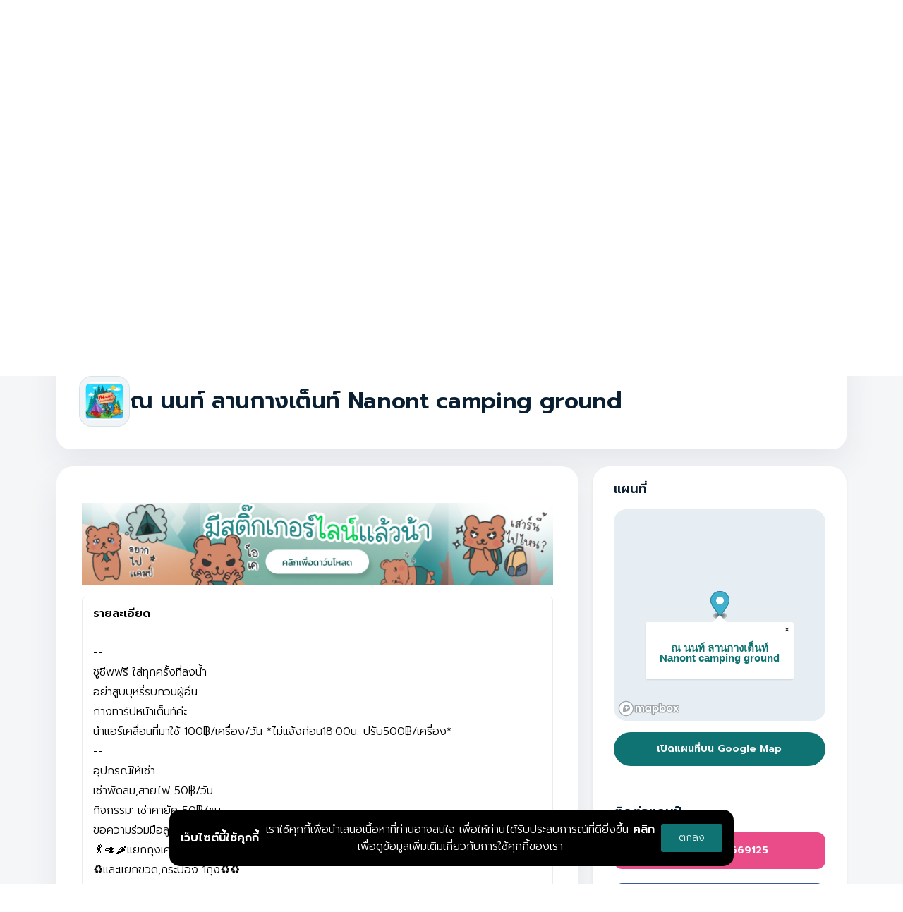

--- FILE ---
content_type: text/html; charset=UTF-8
request_url: https://what-the-camp.com/camps/%E0%B8%93-%E0%B8%99%E0%B8%99%E0%B8%97%E0%B9%8C-%E0%B8%A5%E0%B8%B2%E0%B8%99%E0%B8%81%E0%B8%B2%E0%B8%87%E0%B9%80%E0%B8%95%E0%B9%87%E0%B8%99%E0%B8%97%E0%B9%8C-nanont-camping-ground?from=sitemap
body_size: 11100
content:
<!DOCTYPE html>
<html lang="th">
<head>
    <meta http-equiv=”Content-Type” content=”text/html; charset=utf-8″/>
    <meta name="viewport" content="width=device-width, initial-scale=1, shrink-to-fit=no">
    <title>ณ นนท์ ลานกางเต็นท์ Nanont camping ground | whatthecamp ระบบจองลานกางเต็นท์ ค้นหาลานกางเต็นท์</title>
    <link rel="icon" type="image/png" href="https://whatthecamp.b-cdn.net/static/favicon.png">
    <link rel="preconnect" href="https://fonts.gstatic.com">
    <link href="https://fonts.googleapis.com/css2?family=Prompt:wght@300;600&display=swap" rel="stylesheet">
    <link rel="stylesheet" href="https://cdn.jsdelivr.net/npm/pretty-checkbox@3.0/dist/pretty-checkbox.min.css">
    <link rel="stylesheet" type="text/css" href="//cdn.jsdelivr.net/npm/slick-carousel@1.8.1/slick/slick.css"/>
    <link rel="stylesheet" type="text/css" href="//cdn.jsdelivr.net/npm/slick-carousel@1.8.1/slick/slick-theme.css"/>
    <link rel="stylesheet" href="https://cdnjs.cloudflare.com/ajax/libs/lity/2.4.1/lity.min.css"
          integrity="sha512-UiVP2uTd2EwFRqPM4IzVXuSFAzw+Vo84jxICHVbOA1VZFUyr4a6giD9O3uvGPFIuB2p3iTnfDVLnkdY7D/SJJQ=="
          crossorigin="anonymous" referrerpolicy="no-referrer"/>
    <link rel="stylesheet" type="text/css"
          href="//cdn.jsdelivr.net/npm/@mdi/font@6.5.95/css/materialdesignicons.min.css"/>
    <link href='https://api.mapbox.com/mapbox-gl-js/v3.0.1/mapbox-gl.css' rel='stylesheet'/>
    <link rel="stylesheet" href="https://what-the-camp.com/resource/css/style.css">
    <link rel="stylesheet" href="https://what-the-camp.com/css/hystmodal.min.css">
    <link rel="stylesheet" type="text/css" href="https://what-the-camp.com/css/style.css?v=prod-6.0.0">
    <link rel="canonical" href="https://what-the-camp.com"/>
    <meta name="theme-color" content="#0f7372" media="(prefers-color-scheme: light)">
    <meta name="theme-color" content="#0f7372" media="(prefers-color-scheme: dark)">
            <script async src="https://www.googletagmanager.com/gtag/js?id=G-WY37BT0GPM"></script>
        <script>
            window.dataLayer = window.dataLayer || [];

            function gtag() {
                dataLayer.push(arguments);
            }

            gtag('js', new Date());
            gtag('config', 'G-WY37BT0GPM');
        </script>
        <script>(function (w, d, s, l, i) {
                w[l] = w[l] || [];
                w[l].push({
                    'gtm.start':
                        new Date().getTime(), event: 'gtm.js'
                });
                var f                          = d.getElementsByTagName(s)[0],
                    j = d.createElement(s), dl = l != 'dataLayer' ? '&l=' + l : '';
                j.async = true;
                j.src =
                    'https://www.googletagmanager.com/gtm.js?id=' + i + dl;
                f.parentNode.insertBefore(j, f);
            })(window, document, 'script', 'dataLayer', 'GTM-M3S6R7Z');</script>
        <meta property="og:type" content="website"/>
    <meta name="twitter:card" content="summary_large_image">
                <meta property="og:title" content="ณ นนท์ ลานกางเต็นท์ Nanont camping ground | whatthecamp ค้นหาแคมป์ ลานกางเต็นท์ทั่วไทย"/>
        <meta name="twitter:title" content="ณ นนท์ ลานกางเต็นท์ Nanont camping ground | whatthecamp ค้นหาแคมป์ ลานกางเต็นท์ทั่วไทย">
                <meta name="description" content="รายละเอียดแคมป์ ณ นนท์ ลานกางเต็นท์ Nanont camping ground จังหวัดกาญจนบุรี">
        <meta property="og:description" content="รายละเอียดแคมป์ ณ นนท์ ลานกางเต็นท์ Nanont camping ground จังหวัดกาญจนบุรี"/>
        <meta name="twitter:description" content="รายละเอียดแคมป์ ณ นนท์ ลานกางเต็นท์ Nanont camping ground จังหวัดกาญจนบุรี">
                <meta property="og:image" content="https://what-the-camp.com/imgs/camps-202112/268477042-333809461682162-860107-1640793159-22.jpg"/>
        <meta name="twitter:image" content="https://what-the-camp.com/imgs/camps-202112/268477042-333809461682162-860107-1640793159-22.jpg">
                <meta property="og:url" content="https://what-the-camp.com/camps/%E0%B8%93-%E0%B8%99%E0%B8%99%E0%B8%97%E0%B9%8C-%E0%B8%A5%E0%B8%B2%E0%B8%99%E0%B8%81%E0%B8%B2%E0%B8%87%E0%B9%80%E0%B8%95%E0%B9%87%E0%B8%99%E0%B8%97%E0%B9%8C-nanont-camping-ground"/>
        <meta name=“keywords”
          content="แคมป์,แคมป์ปิ้ง,ลานกางเต็นท์,ลานกางเต็นท์สระบุรี,ลานกางเต็นท์ใกล้ฉัน,whatthecamp,what the camp,จุดกางเต็นท์,ลานกางเต็นท์ใหม่,แคมป์ใกล้กรุงเทพ"/>
        <style>
        .camp-detail {
            background-color: #f5f6f8;
            font-family: 'Prompt', sans-serif;
        }

        .camp-detail__hero {
            padding: 0 0 1.5rem;
        }

        .camp-detail__hero-gallery {
            overflow: hidden;
            background: linear-gradient(135deg, rgba(12, 174, 173, 0.12), rgba(15, 115, 114, 0.08));
        }

        .camp-detail__hero-slide {
            margin: 0;
            position: relative;
        }

        .camp-detail__hero-image {
            object-fit: cover;
            height: 360px;
            width: 100%;
        }

        .camp-detail__hero-caption {
            position: absolute;
            bottom: 25px;
            padding: 0.2rem 0.75rem;
            border-radius: 10px;
            background-color: rgba(0, 0, 0, 0.55);
            color: #fff;
            font-size: 0.85rem;
            line-height: 1.3;
            backdrop-filter: blur(6px);
            width: fit-content;
            max-width: calc(100% - 24px);
        }

        .slick-initialized .slick-slide {
            display: flex;
            justify-content: center;
        }

        .camp-detail__toilet-slide {
            margin: 0;
            position: relative;
            display: flex;
            align-items: center;
            justify-content: center;
        }

        .camp-detail__toilet-caption {
            position: absolute;
            bottom: 25px;
            padding: 0.2rem 0.75rem;
            border-radius: 10px;
            background-color: rgba(0, 0, 0, 0.55);
            color: #fff;
            font-size: 0.85rem;
            line-height: 1.3;
            backdrop-filter: blur(6px);
            width: fit-content;
            max-width: calc(100% - 24px);
        }

        .camp-detail__summary {
            padding-bottom: 1.5rem;
        }

        .camp-detail__header {
            display: flex;
            flex-direction: column;
            gap: 1.5rem;
            padding: 2rem;
            border-radius: 20px;
            background-color: #ffffff;
            box-shadow: 0 18px 45px rgba(24, 48, 63, 0.08);
            align-items: stretch;
        }

        .camp-detail__header-left {
            display: flex;
            flex-direction: column;
            gap: 1.25rem;
            flex: 1 1 auto;
        }

        .camp-detail__identity {
            display: flex;
            align-items: center;
            gap: 1.25rem;
        }

        .camp-detail__logo {
            width: 72px;
            height: 72px;
            border-radius: 18px;
            object-fit: contain;
            background: #f1f4f7;
            padding: 0.5rem;
            border: 1px solid rgba(15, 115, 114, 0.12);
        }

        .camp-detail__identity-text {
            display: flex;
            flex-direction: column;
            gap: 0.5rem;
        }

        .camp-detail__title {
            font-size: clamp(1.75rem, 2.5vw, 2.5rem);
            font-weight: 600;
            color: #0b1f33;
            margin: 0;
            letter-spacing: -0.01em;
        }

        .camp-detail__contact-shortcut {
            padding: 0.75rem 1rem;
            border-radius: 999px;
            border: none;
            background: #0f7372;
            color: #ffffff;
            font-size: 0.95rem;
            font-weight: 500;
            display: inline-flex;
            align-items: center;
            gap: 0.5rem;
        }

        .camp-detail__contact-shortcut:focus-visible {
            outline: 3px solid rgba(15, 115, 114, 0.35);
            outline-offset: 3px;
        }

        .camp-detail__share {
            display: flex;
            flex-direction: column;
            justify-content: center;
            align-items: center;
            gap: 0.5rem;
            padding: 1.5rem;
            border-radius: 16px;
            background: linear-gradient(135deg, rgba(15, 115, 114, 0.1), rgba(12, 174, 173, 0.18));
            align-self: center;
        }

        .camp-detail__share-label {
            font-weight: 600;
            color: #0b1f33;
            letter-spacing: 0.04em;
            text-transform: uppercase;
            font-size: 0.85rem;
        }

        .camp-detail__body {
            padding: 0 0 3rem;
        }

        .camp-detail__content {
            padding: 2.25rem;
            border-radius: 24px;
            background-color: #ffffff;
            box-shadow: 0 18px 45px rgba(24, 48, 63, 0.08);
        }

        .camp-detail__sidebar {
            border-radius: 24px;
        }

        .camp-detail__section-title {
            font-size: 1.1rem;
            font-weight: 600;
            color: #0b1f33;
            margin-bottom: 1.25rem;
        }

        .camp-detail__video {
            position: relative;
            width: 100%;
            padding-bottom: 56.25%;
            border-radius: 18px;
            overflow: hidden;
            background: #0b1f33;
        }

        .camp-detail__video iframe {
            position: absolute;
            inset: 0;
            width: 100%;
            height: 100%;
        }

        .camp-detail__map {
            width: 100%;
            height: 280px;
            border-radius: 18px;
            overflow: hidden;
            background: #e6eef4;
        }

        .camp-detail__map-actions {
            display: grid;
            gap: 0.75rem;
            margin-top: 1rem;
        }

        .camp-detail__map-link {
            font-weight: 600;
            border-radius: 999px !important;
        }

        .camp-detail__contact-list {
            display: grid;
            gap: 0.75rem;
        }

        .camp-detail__contact-btn {
            border-radius: 12px;
            font-weight: 600;
            display: flex;
            justify-content: center;
            align-items: center;
            min-height: 52px;
        }

        .camp-detail__divider {
            height: 1px;
            background: rgba(11, 31, 51, 0.08);
            margin: 1.75rem 0;
        }

        .camp-detail__hashtags {
            display: flex;
            flex-wrap: wrap;
            gap: 0.5rem 1rem;
        }

        .camp-detail__social-proof {
            display: flex;
            justify-content: center;
        }

        .camp-detail__verified {
            line-height: 1.6;
        }

        #contactZone {
            scroll-margin-top: 120px;
        }

        @media (max-width: 991.98px) {
            .camp-detail__hero {
                padding: 0 0 1rem;
            }

            .camp-detail__hero-image {
                height: 280px;
            }

            .camp-detail__header {
                padding: 1.5rem;
            }

            .camp-detail__content {
                padding: 1.75rem;
            }
        }

        @media (max-width: 575.98px) {
            .camp-detail__hero-image {
                height: 220px;
            }

            .camp-detail__hero-caption {
                font-size: 0.8rem;
                padding: 0.2rem 0.75rem;
            }

            .camp-detail__header {
                gap: 1rem;
            }

            .camp-detail__share {
                padding: 1rem;
            }
        }

        @media (min-width: 768px) {
            .camp-detail__header {
                flex-direction: row;
                align-items: flex-start;
            }

            .camp-detail__share {
                align-self: flex-start;
                margin-left: auto;
            }
        }
    </style>
</head>
<body>
<noscript>
    <iframe src="https://www.googletagmanager.com/ns.html?id=GTM-M3S6R7Z"
            height="0" width="0" style="display:none;visibility:hidden"></iframe>
</noscript>
<nav
    class="navbar navbar-light bg-white navbar-expand-lg home-navbar ">
    <div class="container home-navbar__container">
        <div class="home-navbar__slot home-navbar__slot--left">
            <a href="https://what-the-camp.com/camps" class="btn-search-header">ค้นหาแคมป์</a>
        </div>
        <a href="https://what-the-camp.com" class="navbar-brand" aria-label="whatthecamp homepage">
            <img src="https://whatthecamp.b-cdn.net/static/logo_tiny.png" id="navbar-logo" alt="whatthecamp">
        </a>
        <div class="home-navbar__slot home-navbar__slot--right">
            <a href="https://what-the-camp.com/submit" class="btn-submit-header">ลงข้อมูลแคมป์ใหม่</a>
        </div>
        <button class="home-navbar__toggle" type="button" aria-expanded="false"
                aria-controls="home-navbar-drawer" aria-label="เปิดเมนูนำทาง">
            <span class="home-navbar__toggle-line"></span>
            <span class="home-navbar__toggle-line"></span>
            <span class="home-navbar__toggle-line"></span>
        </button>
    </div>
    <div id="home-navbar-drawer" class="home-navbar__drawer" hidden>
        <a href="https://what-the-camp.com/camps" class="home-navbar__drawer-link">ค้นหาแคมป์</a>
        <a href="https://what-the-camp.com/submit"
           class="home-navbar__drawer-link home-navbar__drawer-link--primary">ลงข้อมูลแคมป์ใหม่</a>
    </div>
</nav>

    <main class="camp-detail" id="campDetail" aria-labelledby="campDetailTitle">
        <section class="camp-detail__hero" aria-label="ภาพบรรยากาศแคมป์">
            <div class="camp-detail__hero-gallery shadow-sm">
                <div class="camps_detail_page_image_slick">
                                                                        <figure class="camp-detail__hero-slide">
                                <img src="https://whatthecamp.b-cdn.net/imgs/camps-202112/268477042-333809461682162-860107-1640793159-22.jpg"
                                     alt="ภาพ ณ นนท์ ลานกางเต็นท์ Nanont camping ground"
                                     loading="lazy" decoding="async"
                                     class="image_slick_cover camp-detail__hero-image" data-lity>
                                                            </figure>
                                                    <figure class="camp-detail__hero-slide">
                                <img src="https://whatthecamp.b-cdn.net/imgs/camps-202112/249813541-2949714691956982-80179-1640793172-15.jpg"
                                     alt="ภาพ ณ นนท์ ลานกางเต็นท์ Nanont camping ground"
                                     loading="lazy" decoding="async"
                                     class="image_slick_cover camp-detail__hero-image" data-lity>
                                                            </figure>
                                                    <figure class="camp-detail__hero-slide">
                                <img src="https://whatthecamp.b-cdn.net/imgs/camps-202112/248372574-423482729227767-868865-1640793172-40.jpg"
                                     alt="ภาพ ณ นนท์ ลานกางเต็นท์ Nanont camping ground"
                                     loading="lazy" decoding="async"
                                     class="image_slick_cover camp-detail__hero-image" data-lity>
                                                            </figure>
                                                    <figure class="camp-detail__hero-slide">
                                <img src="https://whatthecamp.b-cdn.net/imgs/camps-202112/265676372-614736976425987-861310-1640793172-87.jpg"
                                     alt="ภาพ ณ นนท์ ลานกางเต็นท์ Nanont camping ground"
                                     loading="lazy" decoding="async"
                                     class="image_slick_cover camp-detail__hero-image" data-lity>
                                                            </figure>
                                                    <figure class="camp-detail__hero-slide">
                                <img src="https://whatthecamp.b-cdn.net/imgs/camps-202112/267623823-512637203245438-496909-1640793172-58.jpg"
                                     alt="ภาพ ณ นนท์ ลานกางเต็นท์ Nanont camping ground"
                                     loading="lazy" decoding="async"
                                     class="image_slick_cover camp-detail__hero-image" data-lity>
                                                            </figure>
                                                    <figure class="camp-detail__hero-slide">
                                <img src="https://whatthecamp.b-cdn.net/imgs/camps-202112/269671195-1404373283310966-79405-1640793172-62.jpg"
                                     alt="ภาพ ณ นนท์ ลานกางเต็นท์ Nanont camping ground"
                                     loading="lazy" decoding="async"
                                     class="image_slick_cover camp-detail__hero-image" data-lity>
                                                            </figure>
                                                    <figure class="camp-detail__hero-slide">
                                <img src="https://whatthecamp.b-cdn.net/imgs/camps-202112/269813787-965368267722206-478174-1640793172-36.jpg"
                                     alt="ภาพ ณ นนท์ ลานกางเต็นท์ Nanont camping ground"
                                     loading="lazy" decoding="async"
                                     class="image_slick_cover camp-detail__hero-image" data-lity>
                                                            </figure>
                                                            </div>
            </div>
        </section>

        <section class="camp-detail__summary container">
            <div class="camp-detail__header">
                <div class="camp-detail__header-left">
                    <div class="d-flex">
                    <a href="https://what-the-camp.com/camps?province=kanchanaburi&amp;isFilter=1&amp;salt=dAqWHDIIAAD3q8C2zrmsAnUjMsyUwaqCmU">
                <div class="badge_province tippy_badge_province">
                    <i class="mdi mdi-map-marker mr-1"></i>
                    <span>กาญจนบุรี</span>
                </div>
            </a>
                                            <div class="badge_distance tippy_badge_distance">
                    ~ 191 กม. *
                </div>
                                        </div>
                    <div class="camp-detail__identity">
                                                    <img src="https://whatthecamp.b-cdn.net/imgs/camps-202112/logo-jpeg-1640791152-98.jpeg"
                                 alt="โลโก้ของ ณ นนท์ ลานกางเต็นท์ Nanont camping ground"
                                 class="camp-detail__logo" loading="lazy" decoding="async">
                                                <div class="camp-detail__identity-text">
                            <h1 class="camp-detail__title" id="campDetailTitle">ณ นนท์ ลานกางเต็นท์ Nanont camping ground</h1>
                        </div>
                    </div>
                </div>
            </div>
        </section>

        <section class="camp-detail__body">
            <div class="container">
                <div class="row gy-4">
                    <div class="col-12 col-lg-8">
                        <article class="camp-detail__content" aria-label="รายละเอียดแคมป์">
                            <a href="https://bit.ly/48DPy7C" target="_blank">
    <img src="https://whatthecamp.b-cdn.net/static/sticker_line.jpg" class="w-100 img-fluid mt-3 mb-3">
</a>
    <div class="camps_detail_page_detail_box line175">
        <h5><b>รายละเอียด</b></h5>
        <hr>
        --<br>
ชูชีพฟรี ใส่ทุกครั้งที่ลงน้ำ<br>
อย่าสูบบุหรี่รบกวนผู้อื่น<br>
กางทาร์ปหน้าเต็นท์ค่ะ<br>
นำแอร์เคลื่อนที่มาใช้ 100฿/เครื่อง/วัน  *ไม่แจ้งก่อน18:00น. ปรับ500฿/เครื่อง* <br>
--<br>
อุปกรณ์ให้เช่า<br>
เช่าพัดลม,สายไฟ  50฿/วัน <br>
กิจกรรม: เช่าคายัค 50฿/ชม.
--<br>
ขอความร่วมมือลูกค้าแยกขยะ✅<br>
🥬🥑🌶แยกถุงเศษอาหาร 1ถุง🦀🦐<br>
♻️และแยกขวด,กระป๋อง 1ถุง♻️♻️ <br>
<br>
💧💧น้ำที่ใช้ในลานเป็นน้ำจากเขื่อนศรีฯ <br>
และเรากรองทำความสะอาดได้ระดับนึงเท่านั้น  <br>
จึงใช้ได้กับการอุปโภค(ล้างจาน,อาบน้ำ)เท่านั้น💧<br>
ทางเราไม่มีน้ำประปา เพราะห่างไกลตัวเมืองค่ะ<br>
ถ้าลูกค้าแพ้น้ำธรรมชาติจากแม่น้ำ🏞🏔 <br>
🚨ควรหลีกเลี่ยงการมานะคะ🚨<br>
❌น้ำห้ามบริโภค(ดื่ม)ค่ะ❌ <br>
    </div>
<div class="camps_detail_page_detail_box">
    <h5><b>ข้อมูลสำคัญ</b></h5>
    <hr>
    <div class="row mt-4">
        <div class="col-12 mb-3 d-flex align-items-center">
                            <img
                    src="https://whatthecamp.b-cdn.net/static/homepage/icons_detail/money.png"
                    class="card_camp_icons_lg">
                <div>
                            <span class="card_camp_description_detail_page">ค่าบริการ <b
                                    class="text-main-light">300
                            บาท/คน/คืน</b></span>
                                            <br>
                        <small>*เด็กต่ำกว่า 11ปีฟรีค่ะ</small>
                                    </div>
                    </div>
                    <div class="col-12 col-md-6 mb-3 d-flex align-items-center">
                <div>
                    <img
                        src="https://whatthecamp.b-cdn.net/static/homepage/icons_detail/limit.png"
                        class="card_camp_icons_lg">
                    <span class="card_camp_description_detail_page">จำกัดจำนวนผู้เข้าพักต่อวัน 150 คน</span>
                </div>
            </div>
                            <div class="col-12 col-md-6 mb-3 d-flex align-items-center">
                <div>
                    <img
                        src="https://whatthecamp.b-cdn.net/static/homepage/icons_detail/clock.png"
                        class="card_camp_icons_lg">
                    <span
                        class="card_camp_description_detail_page">Check-in: 12:00 - 18:30</span>
                </div>
            </div>
                            <div class="col-12 col-md-6 mb-3 d-flex align-items-center">
                <div>
                    <img
                        src="https://whatthecamp.b-cdn.net/static/homepage/icons_detail/no.png"
                        class="card_camp_icons_lg">
                    <span
                        class="card_camp_description_detail_page">Check-out: ก่อน 12:00</span>
                </div>
            </div>
                                                        <div class="col-12 col-md-6 mb-3 d-flex align-items-center">
                <div>
                    <img
                        src="https://whatthecamp.b-cdn.net/static/homepage/icons_detail/walk.png"
                        class="card_camp_icons_lg"
                        alt="ณ นนท์ ลานกางเต็นท์ Nanont camping ground แคมป์จังหวัดกาญจนบุรีสามารถ Walk-in ได้">
                    <span class="card_camp_description_detail_page">สามารถ Walk-in ได้</span>
                </div>
            </div>
                            <div class="col-12 col-md-6 mb-3 d-flex align-items-center">
                <div>
                    <img
                        src="https://whatthecamp.b-cdn.net/static/homepage/icons_detail/dog.png"
                        class="card_camp_icons_lg"
                        alt="ณ นนท์ ลานกางเต็นท์ Nanont camping ground แคมป์จังหวัดกาญจนบุรีสัตว์เลี้ยงเข้าพักได้">
                    <span class="card_camp_description_detail_page">สัตว์เลี้ยงเข้าพักได้</span>
                </div>
            </div>
                            <div class="col-12 col-md-6 mb-3 d-flex align-items-center">
                <div>
                    <img
                        src="https://whatthecamp.b-cdn.net/static/homepage/icons_detail/resort.png"
                        class="card_camp_icons_lg"
                        alt="ณ นนท์ ลานกางเต็นท์ Nanont camping ground แคมป์จังหวัดกาญจนบุรีมีบริการบ้านพัก">
                    <span class="card_camp_description_detail_page">มีบริการบ้านพัก</span>
                </div>
            </div>
                            <div class="col-12 col-md-6 mb-3 d-flex align-items-center">
                <div>
                    <img
                        src="https://whatthecamp.b-cdn.net/static/homepage/icons_detail/land.png"
                        class="card_camp_icons_lg"
                        alt="ณ นนท์ ลานกางเต็นท์ Nanont camping ground แคมป์จังหวัดกาญจนบุรีมีบริการเหมาลาน">
                    <span class="card_camp_description_detail_page">มีบริการเหมาลาน</span>
                </div>
            </div>
                                                        <div class="col-12 col-md-6 mb-3 d-flex align-items-center">
                <img
                    src="https://whatthecamp.b-cdn.net/static/homepage/icons_detail/caravan.png"
                    class="card_camp_icons_lg"
                    alt="ณ นนท์ ลานกางเต็นท์ Nanont camping ground แคมป์จังหวัดกาญจนบุรีมีพื้นที่สำหรับรถบ้าน/ RV">

                <div>
                    <span class="card_camp_description_detail_page">มีพื้นที่สำหรับรถบ้าน / RV</span>
                                            <br>
                        <small>รถRooftop ค่าจอด 100฿/คัน   , รถบ้านใช้แอร์ 300฿/คัน</small>
                                    </div>
            </div>
                    </div>
</div>
    <div class="camps_detail_page_detail_box">
        <h5><b>วิว, ทัศนียภาพ</b></h5>
        <hr>
        <div class="row justify-content-center">
                            <div class="col-3 text-center mb-1">
                    <img src="https://whatthecamp.b-cdn.net/static/homepage/icons/mountains.png" alt="แคมป์วิวภูเขา"
                         class="camps_detail_page_detail_view"
                         alt="ณ นนท์ ลานกางเต็นท์ Nanont camping ground แคมป์จังหวัดกาญจนบุรีวิวภูเขา">
                    <p class="text-main-dark mt-3">วิวภูเขา</p>
                </div>
                                                    <div class="col-3 text-center mb-1">
                    <img src="https://whatthecamp.b-cdn.net/static/homepage/icons/river.png" alt="แคมป์ติดริมน้ำ"
                         class="camps_detail_page_detail_view"
                         alt="ณ นนท์ ลานกางเต็นท์ Nanont camping ground แคมป์จังหวัดกาญจนบุรีติดริมน้ำ">
                    <p class="text-main-dark mt-3">แคมป์ติดริมน้ำ</p>
                </div>
                                            </div>
    </div>
<div class="camps_detail_page_detail_box">
    <h5><b>สิ่งอำนวยความสะดวก</b></h5>
    <hr>
    <div class="row mt-4">
                    <div class="col-12 col-md-6 mb-3 d-flex align-items-center">
                <div>
                    <img
                        src="https://whatthecamp.b-cdn.net/static/homepage/icons_detail/tent.png"
                        class="card_camp_icons_lg"
                        alt="ณ นนท์ ลานกางเต็นท์ Nanont camping ground แคมป์จังหวัดกาญจนบุรีมีบริการให้เช่าเต็นท์">
                    <span class="card_camp_description_detail_page">มีบริการให้เช่าเต็นท์</span>
                </div>
            </div>
                            <div class="col-12 col-md-6 mb-3 d-flex align-items-center">
                <div>
                    <img
                        src="https://whatthecamp.b-cdn.net/static/homepage/icons_detail/camping-chair.png"
                        class="card_camp_icons_lg"
                        alt="ณ นนท์ ลานกางเต็นท์ Nanont camping ground แคมป์จังหวัดกาญจนบุรีมีอุปกรณ์แคมป์ให้เช่า">
                    <span class="card_camp_description_detail_page">มีอุปกรณ์แคมป์ให้เช่า</span>
                </div>
            </div>
                            <div class="col-12 col-md-6 mb-3 d-flex align-items-center">
                <div>
                    <img
                        src="https://whatthecamp.b-cdn.net/static/homepage/icons_detail/fan.png"
                        class="card_camp_icons_lg"
                        alt="ณ นนท์ ลานกางเต็นท์ Nanont camping ground แคมป์จังหวัดกาญจนบุรีมีอุปกรณ์เสริมให้เช่า">
                    <span class="card_camp_description_detail_page">มีอุปกรณ์เสริมให้เช่า</span>
                </div>
            </div>
                            <div class="col-12 col-md-6 mb-3 d-flex align-items-center">
                <img
                    src="https://whatthecamp.b-cdn.net/static/homepage/icons_detail/sanitary.png"
                    class="card_camp_icons_lg"
                    alt="ณ นนท์ ลานกางเต็นท์ Nanont camping ground แคมป์จังหวัดกาญจนบุรีมีห้องน้ำสะอาด">
                <div>
                    <div class="card_camp_description_detail_page">
                        <span>มีห้องน้ำ</span>
                    </div>
                                            <small>ห้องน้ำแยกชาย-หญิง</small><br>
                                                                <small>ห้องน้ำมีเครื่องทำน้ำอุ่น</small><br>
                                    </div>
            </div>
                            <div class="col-12 col-md-6 mb-3 d-flex align-items-center">
                <div>
                    <img
                        src="https://whatthecamp.b-cdn.net/static/homepage/icons_detail/washing-hands.png"
                        class="card_camp_icons_lg"
                        alt="ณ นนท์ ลานกางเต็นท์ Nanont camping ground แคมป์จังหวัดกาญจนบุรีมีจุดล้างภาชนะ-อุปกรณ์">
                    <span class="card_camp_description_detail_page">มีจุดล้างภาชนะ-อุปกรณ์</span>
                </div>
            </div>
                            <div class="col-12 col-md-6 mb-3 d-flex align-items-center">
                <div>
                    <img
                        src="https://whatthecamp.b-cdn.net/static/homepage/icons_detail/rubbish.png"
                        class="card_camp_icons_lg"
                        alt="ณ นนท์ ลานกางเต็นท์ Nanont camping ground แคมป์จังหวัดกาญจนบุรีมีจุดทิ้งขยะ แยกขยะ">
                    <span class="card_camp_description_detail_page">มีจุดทิ้งขยะ แยกขยะ</span>
                </div>
            </div>
                            <div class="col-12 col-md-6 mb-3 d-flex align-items-center">
                <div>
                    <img
                        src="https://whatthecamp.b-cdn.net/static/homepage/icons_detail/signal.png"
                        class="card_camp_icons_lg"
                        alt="ณ นนท์ ลานกางเต็นท์ Nanont camping ground แคมป์จังหวัดกาญจนบุรีมีสัญญาณโทรศัพท์">
                    <span class="card_camp_description_detail_page">มีสัญญาณโทรศัพท์ *</span>
                </div>
            </div>
                                                                                    <div class="col-12 col-md-6 mb-3 d-flex align-items-center">
                <div>
                    <img
                        src="https://whatthecamp.b-cdn.net/static/homepage/icons_detail/restaurant.png"
                        class="card_camp_icons_lg"
                        alt="ณ นนท์ ลานกางเต็นท์ Nanont camping ground แคมป์จังหวัดกาญจนบุรีมีร้านอาหารบริการ">
                    <span class="card_camp_description_detail_page">มีร้านอาหารบริการ</span>
                </div>
            </div>
                            <div class="col-12 col-md-6 mb-3 d-flex align-items-center">
                <div>
                    <img
                        src="https://whatthecamp.b-cdn.net/static/homepage/icons_detail/shop.png"
                        class="card_camp_icons_lg"
                        alt="ณ นนท์ ลานกางเต็นท์ Nanont camping ground แคมป์จังหวัดกาญจนบุรีมีร้านค้า">
                    <span class="card_camp_description_detail_page">มีร้านค้า</span>
                </div>
            </div>
                                                        <div class="col-12 col-md-6 mb-3 d-flex align-items-center">
                <div>
                    <img
                        src="https://whatthecamp.b-cdn.net/static/homepage/icons_detail/ice.png"
                        class="card_camp_icons_lg"
                        alt="ณ นนท์ ลานกางเต็นท์ Nanont camping ground แคมป์จังหวัดกาญจนบุรีมีจำหน่าย/บริการ น้ำแข็ง">
                    <span class="card_camp_description_detail_page">มีจำหน่าย/บริการ น้ำแข็ง</span>
                </div>
            </div>
                                                        <div class="col-12 col-md-6 mb-3 d-flex align-items-center">
                <div>
                    <img
                        src="https://whatthecamp.b-cdn.net/static/homepage/icons_detail/plug.png"
                        class="card_camp_icons_lg"
                        alt="ณ นนท์ ลานกางเต็นท์ Nanont camping ground แคมป์จังหวัดกาญจนบุรีมีไฟฟ้า จุดต่อไฟให้บริการ">
                    <span class="card_camp_description_detail_page">มีไฟฟ้า จุดต่อไฟให้บริการ</span>
                </div>
            </div>
                            <div class="col-12 col-md-6 mb-3 d-flex align-items-center">
                <div>
                    <img
                        src="https://whatthecamp.b-cdn.net/static/homepage/icons_detail/wagon.png"
                        class="card_camp_icons_lg"
                        alt="ณ นนท์ ลานกางเต็นท์ Nanont camping ground แคมป์จังหวัดกาญจนบุรีมีรถเข็นให้ใช้ฟรี">
                    <span class="card_camp_description_detail_page">มีรถเข็นให้ใช้ฟรี</span>
                </div>
            </div>
                                                                            </div>
            <small class="text-muted">* ข้อมูลสัญญาณโทรศัพท์ค่ายมือถือที่รองรับอาจมีการเปลี่ยนแปลงตลอดเวลา</small>
    </div>
<div class="camps_detail_page_detail_box">
    <h5><b>กฎระเบียบ/ข้อบังคับ</b></h5>
    <hr>
    <div class="row mt-4">
                    <div class="col-12 col-md-6 mb-3 d-flex align-items-center">
                <div>
                    <img
                        src="https://whatthecamp.b-cdn.net/static/homepage/icons_detail/silence.png"
                        class="card_camp_icons_lg">
                    <span class="card_camp_description_detail_page">งดใช้เสียงหลัง <b
                            class="text-main-light">22.00 - 06.00</b></span>
                </div>
            </div>
                            <div class="col-12 col-md-6 mb-3 d-flex align-items-center">
                <div>
                    <img
                        src="https://whatthecamp.b-cdn.net/static/homepage/icons_detail/no-fire-allowed.png"
                        class="card_camp_icons_lg">
                    <span class="card_camp_description_detail_page">ห้ามก่อไฟบนสนามหญ้า</span>
                </div>
            </div>
                            <div class="col-12 col-md-6 mb-3 d-flex align-items-center">
                <img
                    src="https://whatthecamp.b-cdn.net/static/homepage/icons_detail/no-smoking.png"
                    class="card_camp_icons_lg">
                <span class="card_camp_description_detail_page">
                    <b>ห้ามสูบบุหรี่ในพื้นที่ลานกางเต็นท์</b>
                    <br>
                    <small>(อนุญาตเฉพาะจุดให้สูบบุหรี่เท่านั้น)</small>
                </span>

            </div>
                                                        <div class="col-12 col-md-6 mb-3 d-flex align-items-center">
                <div>
                    <img
                        src="https://whatthecamp.b-cdn.net/static/homepage/icons_detail/no-plug.png"
                        class="card_camp_icons_lg">
                    <span class="card_camp_description_detail_page">ห้ามใช้เตาไฟฟ้า <small>หรืออุปกรณ์ไฟฟ้าใช้กำลังไฟสูงๆ</small></span>
                </div>
            </div>
                            <div class="col-12 col-md-6 mb-3 d-flex align-items-center">
                <img
                    src="https://whatthecamp.b-cdn.net/static/homepage/icons_detail/no-parking-sign.png"
                    class="card_camp_icons_lg">
                <span class="card_camp_description_detail_page">
                    <b>ห้ามจอดรถบนหญ้า</b>
                    <br>
                    <small>(มีจุดจอดรถบริการ)</small>
                </span>
            </div>
                    </div>
</div>
    <div class="camps_detail_page_detail_box">
        <h5><b>ห้องน้ำ</b></h5>
        <hr>
        <div class="camps_detail_page_toilet_slick">
                                                <figure class="camp-detail__toilet-slide">
                        <img src="https://whatthecamp.b-cdn.net/imgs/camps-202112/242115528-1045555405985736-29439-1640793184-80.jpg"
                             alt="ห้องน้ำณ นนท์ ลานกางเต็นท์ Nanont camping ground" class="image_slick_toilet" data-lity>
                                            </figure>
                                    <figure class="camp-detail__toilet-slide">
                        <img src="https://whatthecamp.b-cdn.net/imgs/camps-202112/246142419-423341742731576-208059-1640793184-50.jpg"
                             alt="ห้องน้ำณ นนท์ ลานกางเต็นท์ Nanont camping ground" class="image_slick_toilet" data-lity>
                                            </figure>
                                    <figure class="camp-detail__toilet-slide">
                        <img src="https://whatthecamp.b-cdn.net/imgs/camps-202112/246346188-763828551679691-431032-1640793184-53.jpg"
                             alt="ห้องน้ำณ นนท์ ลานกางเต็นท์ Nanont camping ground" class="image_slick_toilet" data-lity>
                                            </figure>
                                    <figure class="camp-detail__toilet-slide">
                        <img src="https://whatthecamp.b-cdn.net/imgs/camps-202112/246595115-3113316812246828-27211-1640793184-26.jpg"
                             alt="ห้องน้ำณ นนท์ ลานกางเต็นท์ Nanont camping ground" class="image_slick_toilet" data-lity>
                                            </figure>
                                    <figure class="camp-detail__toilet-slide">
                        <img src="https://whatthecamp.b-cdn.net/imgs/camps-202112/247606234-1477858462614361-51596-1640793184-48.jpg"
                             alt="ห้องน้ำณ นนท์ ลานกางเต็นท์ Nanont camping ground" class="image_slick_toilet" data-lity>
                                            </figure>
                                    <figure class="camp-detail__toilet-slide">
                        <img src="https://whatthecamp.b-cdn.net/imgs/camps-202112/248415871-319623653304610-364034-1640793184-23.jpg"
                             alt="ห้องน้ำณ นนท์ ลานกางเต็นท์ Nanont camping ground" class="image_slick_toilet" data-lity>
                                            </figure>
                                    <figure class="camp-detail__toilet-slide">
                        <img src="https://whatthecamp.b-cdn.net/imgs/camps-202112/248422086-460052595439666-318376-1640793184-41.jpg"
                             alt="ห้องน้ำณ นนท์ ลานกางเต็นท์ Nanont camping ground" class="image_slick_toilet" data-lity>
                                            </figure>
                                    <figure class="camp-detail__toilet-slide">
                        <img src="https://whatthecamp.b-cdn.net/imgs/camps-202112/251378838-379020253954362-362653-1640793184-11.jpg"
                             alt="ห้องน้ำณ นนท์ ลานกางเต็นท์ Nanont camping ground" class="image_slick_toilet" data-lity>
                                            </figure>
                                    </div>
    </div>
                        </article>
                    </div>
                    <aside class="col-12 col-lg-4">
                        <div class="camp-detail__sidebar card border-0 shadow-sm">
                            <div class="card-body">
                                
                                <h2 class="camp-detail__section-title">แผนที่</h2>
                                <div class="camp-detail__map" id="hMap" role="presentation"></div>
                                                                    <div class="camp-detail__map-actions">
                                        <a href="https://www.google.com/maps/place/ณ นนท์ ลานกางเต็นท์ Nanont camping ground/@14.275172,99.226643,19z" target="_blank"
                                           rel="noopener noreferrer"
                                           class="btn btn-main-light btn-lg btn-block camp-detail__map-link d-none d-md-flex align-items-center justify-content-center">
                                            เปิดแผนที่บน Google Map
                                        </a>
                                        <a href="https://www.google.com/maps/@14.275172,99.226643,19z" target="_blank"
                                           rel="noopener noreferrer"
                                           class="btn btn-main-light btn-lg btn-block camp-detail__map-link d-flex d-md-none align-items-center justify-content-center">
                                            เปิดแผนที่บน Google Map
                                        </a>
                                    </div>
                                
                                                                    <div class="camp-detail__divider"></div>
                                    <h2 class="camp-detail__section-title" id="contactZone">ติดต่อแคมป์</h2>
                                    <div class="camp-detail__contact-list">
                                                                                    <a href="tel:+66860669125"
                                               class="btn btn-lg btn-dribbble btn-block camp-detail__contact-btn"
                                               aria-label="โทร +66860669125">
                                                โทร +66860669125
                                            </a>
                                                                                                                                                                                                            <a href="https://www.facebook.com/Nanontcamping/" target="_blank"
                                               rel="noopener noreferrer"
                                               class="btn btn-lg btn-facebook btn-block camp-detail__contact-btn"
                                               aria-label="ไปที่ Facebook ของแคมป์">
                                                Facebook
                                            </a>
                                                                                                                            <a href="https://line.me/ti/p/~0860669125"
                                               target="_blank" rel="noopener noreferrer"
                                               class="btn btn-lg btn-success btn-block camp-detail__contact-btn"
                                               aria-label="ไปที่ Line ของแคมป์">
                                                Line
                                            </a>
                                                                            </div>
                                
                                <div class="camp-detail__divider"></div>
                                <div class="camp-detail__social-proof">
                                    <div class="fb-like" data-href="https://www.facebook.com/whatthecampth"
                                         data-width="300"
                                         data-layout="standard" data-action="like" data-size="small"
                                         data-share="true"></div>
                                </div>

                                                                    <div class="camp-detail__divider"></div>
                                    <p class="camp-detail__verified text-muted mb-0">
                                        <i class="mdi mdi-check-circle text-success"></i>
                                        ข้อมูลทั้งหมดได้รับการตรวจสอบและยืนยันจากเจ้าของหรือผู้ที่เกี่ยวข้องของ ณ นนท์ ลานกางเต็นท์ Nanont camping ground
                                        เรียบร้อยแล้ว ทั้งนี้ข้อมูลอาจมีการเปลี่ยนแปลงตลอดเวลา
                                    </p>
                                
                                <div class="camp-detail__divider"></div>
                                <div class="camp-detail__hashtags">
                                    <span class="text-muted">#แคมป์กาญจนบุรี</span>
                                    <span
                                        class="text-muted">#ลานกางเต็นท์กาญจนบุรี</span>
                                </div>
                            </div>
                        </div>
                    </aside>
                </div>
            </div>
        </section>
    </main>


<div class="footer">
    <div class="container">
        <p class="footer_text text-center">
            Copyright © 2022 whatthecamp. All rights reserved.
            <span class="text-muted">(Version prod-6.0.0)</span>
            <a href="https://what-the-camp.com/sitemap"><small class="text-muted ml-1">Sitemap</small></a>
            <br>
            <a href="https://what-the-camp.com/privacy-policy"><span class="text-muted">นโยบายความเป็นส่วนตัวสำหรับลูกค้า
                </span></a>
            <span> | </span>
            <a href="https://what-the-camp.com/terms"><span class="text-muted">ข้อกำหนดและเงื่อนไขการใช้บริการ
                </span></a>
            <span> | </span>
            <a href="https://what-the-camp.com/%E0%B8%A3%E0%B8%B0%E0%B8%9A%E0%B8%9A%E0%B8%88%E0%B8%AD%E0%B8%87%E0%B8%A5%E0%B8%B2%E0%B8%99%E0%B8%81%E0%B8%B2%E0%B8%87%E0%B9%80%E0%B8%95%E0%B9%87%E0%B8%99%E0%B8%97%E0%B9%8C"><span class="text-muted">ระบบจองลานกางเต็นท์
                </span></a>
            <span> | </span>
            <a href="https://what-the-camp.com/contact-us"><span class="text-muted">ติดต่อเรา
                </span></a>
        </p>
    </div>
</div>
<div class="alert text-center cookiealert" role="alert">
    <div class="fixed-bottom p-4">
        <div
            class="cookiealert-box text-white w-100 "
            role="alert" data-autohide="false">
            <div class="p-3 flex-cookie">
                <div class="text-nowrap">
                    <b>เว็บไซต์นี้ใช้คุกกี้</b>
                </div>
                <div class="pl-2 pr-2 text-center w-100">
                    <span>เราใช้คุกกี้เพื่อนำเสนอเนื้อหาที่ท่านอาจสนใจ เพื่อให้ท่านได้รับประสบการณ์ที่ดียิ่งขึ้น <a
                            href="https://what-the-camp.com/privacy-policy" target="_blank" class="text-white"><b>คลิก</b></a>
                  เพื่อดูข้อมูลเพิ่มเติมเกี่ยวกับการใช้คุกกี้ของเรา
                </span>
                </div>
                <div class="ml-auto">
                    <button type="button" class="btn btn-main-light btn-acceptcookies">
                        ตกลง
                    </button>
                </div>
            </div>
        </div>
    </div>
</div>
<script defer src="https://static.cloudflareinsights.com/beacon.min.js/vcd15cbe7772f49c399c6a5babf22c1241717689176015" integrity="sha512-ZpsOmlRQV6y907TI0dKBHq9Md29nnaEIPlkf84rnaERnq6zvWvPUqr2ft8M1aS28oN72PdrCzSjY4U6VaAw1EQ==" data-cf-beacon='{"version":"2024.11.0","token":"e3baba3eb2494034b26f7dd81819d126","r":1,"server_timing":{"name":{"cfCacheStatus":true,"cfEdge":true,"cfExtPri":true,"cfL4":true,"cfOrigin":true,"cfSpeedBrain":true},"location_startswith":null}}' crossorigin="anonymous"></script>
</body>
<script src="https://what-the-camp.com/js/jquery-3.6.0.min.js"></script>
<script src="https://maxcdn.bootstrapcdn.com/bootstrap/3.4.1/js/bootstrap.min.js"></script>
<script src="https://what-the-camp.com/js/slick.min.js"></script>
<script src="https://what-the-camp.com/js/hystmodal.min.js"></script>
<script src="https://what-the-camp.com/resource/vendor/sweetalert/sweetalert.all.js"></script>
<script src="https://unpkg.com/@popperjs/core@2"></script>
<script src="https://unpkg.com/tippy.js@6"></script>
<script type="text/javascript" src="//cdn.jsdelivr.net/npm/slick-carousel@1.8.1/slick/slick.min.js"></script>
<script src="https://cdnjs.cloudflare.com/ajax/libs/lity/2.4.1/lity.min.js"
        integrity="sha512-UU0D/t+4/SgJpOeBYkY+lG16MaNF8aqmermRIz8dlmQhOlBnw6iQrnt4Ijty513WB3w+q4JO75IX03lDj6qQNA=="
        crossorigin="anonymous" referrerpolicy="no-referrer"></script>
<script src="https://cdnjs.cloudflare.com/ajax/libs/fslightbox/3.0.9/index.min.js"
        integrity="sha512-03Ucfdj4I8Afv+9P/c9zkF4sBBGlf68zzr/MV+ClrqVCBXWAsTEjIoGCMqxhUxv1DGivK7Bm1IQd8iC4v7X2bw=="
        crossorigin="anonymous" referrerpolicy="no-referrer"></script>
<script src='https://api.mapbox.com/mapbox-gl-js/v3.0.1/mapbox-gl.js'></script>
<script src="https://what-the-camp.com/js/script.js?v=prod-6.0.0"></script>
<script src="https://what-the-camp.com/js/cookies.js?v=prod-6.0.0"></script>
<script type="text/javascript">
    (function (c, l, a, r, i, t, y) {
        c[a] = c[a] || function () {
            (c[a].q = c[a].q || []).push(arguments)
        };
        t = l.createElement(r);
        t.async = 1;
        t.src = "https://www.clarity.ms/tag/" + i;
        y = l.getElementsByTagName(r)[0];
        y.parentNode.insertBefore(t, y);
    })(window, document, "clarity", "script", "dieimp4has");
</script>
<div id="fb-root"></div>
<script async defer crossorigin="anonymous"
        src="https://connect.facebook.net/th_TH/sdk.js#xfbml=1&version=v12.0&appId=186649243329790&autoLogAppEvents=1"
        nonce="x5iKXdAk"></script>
<script>
    document.addEventListener('DOMContentLoaded', function () {
        var nav = document.querySelector('.home-navbar');
        if (!nav) {
            return;
        }

        var toggle = nav.querySelector('.home-navbar__toggle');
        var drawer = document.getElementById('home-navbar-drawer');

        if (!toggle || !drawer) {
            return;
        }

        var closeDrawer = function () {
            toggle.setAttribute('aria-expanded', 'false');
            nav.classList.remove('is-open');
            drawer.hidden = true;
        };

        toggle.addEventListener('click', function () {
            var expanded = toggle.getAttribute('aria-expanded') === 'true';
            var nextState = !expanded;
            toggle.setAttribute('aria-expanded', nextState ? 'true' : 'false');
            nav.classList.toggle('is-open', nextState);
            drawer.hidden = !nextState;
        });

        drawer.addEventListener('click', function (event) {
            if (event.target.closest('a')) {
                closeDrawer();
            }
        });

        document.addEventListener('keydown', function (event) {
            if (event.key === 'Escape' && !drawer.hidden) {
                closeDrawer();
            }
        });

        window.addEventListener('resize', function () {
            if (window.innerWidth > 991 && !drawer.hidden) {
                closeDrawer();
            }
        });
    });
</script>
    <script type='text/javascript'
            src='https://platform-api.sharethis.com/js/sharethis.js#property=61bf26db5d828a00190e4053&product=sop'
            async='async'></script>
    <script>
        $(function () {
            'use strict';
            const $slider = $('.camps_detail_page_image_slick');
            const slideCount = $slider.find('.camp-detail__hero-slide').length;
            const maxDotsToShow = 5;

            $slider.slick({
                dots: true,
                infinite: true,
                slidesToShow: 3,
                slidesToScroll: 1,
                centerMode: true,
                centerPadding: '10px',
                variableWidth: true,
                autoplay: true,
                autoplaySpeed: 5000,
                customPaging: function (slider, i) {
                    return '<button type="button" data-slide-index="' + i + '">' + (i + 1) + '</button>';
                },
            });

            // Custom dots logic: Show only 5 dots with active in the middle
            function updateDotsVisibility(currentSlide) {
                if (slideCount <= maxDotsToShow) {
                    // Show all dots if total slides <= 5
                    $('.camps_detail_page_image_slick .slick-dots li').show();
                    return;
                }

                const $dots = $('.camps_detail_page_image_slick .slick-dots li');
                $dots.hide(); // Hide all dots first

                // Calculate range to show (current slide in the middle)
                let startIndex = currentSlide - Math.floor(maxDotsToShow / 2);
                let endIndex = currentSlide + Math.floor(maxDotsToShow / 2);

                // Adjust boundaries
                if (startIndex < 0) {
                    endIndex += Math.abs(startIndex);
                    startIndex = 0;
                }
                if (endIndex >= slideCount) {
                    startIndex -= (endIndex - slideCount + 1);
                    endIndex = slideCount - 1;
                }

                // Ensure we don't go below 0
                startIndex = Math.max(0, startIndex);

                // Show only the dots in range
                for (let i = startIndex; i <= endIndex; i++) {
                    $dots.eq(i).show();
                }
            }

            // Update dots on slide change
            $slider.on('beforeChange', function (event, slick, currentSlide, nextSlide) {
                updateDotsVisibility(nextSlide);
            });

            // Initial setup
            updateDotsVisibility(0);

            $('.camps_detail_page_toilet_slick').slick({
                dots: true,
                infinite: true,
                slidesToShow: 3,
                slidesToScroll: 1,
                centerMode: true,
                centerPadding: '10px',
                variableWidth: true,
                autoplay: true,
                autoplaySpeed: 5000,
                responsive: [
                    {
                        breakpoint: 500,
                        settings: {
                            slidesToShow: 1,
                            slidesToScroll: 1,
                        }
                    }
                ]
            });
        })
        $(document).on('lity:ready', function (event, $lightbox, $triggeringElement) {
            $lightbox.find('.lity-content').append('<h2>' + $triggeringElement.data('title') + '</h2><p>' + $triggeringElement.data('desc') + '</p>');
        });
    </script>
            <script
            src="https://maps.googleapis.com/maps/api/js?key=AIzaSyCbd2xjN_yolW4BeinT7jZVDXQ4yKDeJl8&v=weekly&libraries=places"></script>
        <script>
            let hMap;
            $(function () {
                'use strict';
                initMap()

                $("#toiletModalBtn").click(function () {
                    $("#toiletModal").modal('show');
                });

                $("#contactBtn").click(function () {
                    $('html,body').animate({
                        scrollTop: $("#contactZone").offset().top
                    }, 800);
                });
            })

            function initMap() {

                const center = {
                    lat: parseFloat('14.275172'),
                    lng: parseFloat('99.226643')
                }

                let token = 'pk.eyJ1Ijoid2hhdHRoZWNhbXAiLCJhIjoiY2xwZ2loeGRvMWw1dTJqcXNtaWdib2tjeiJ9.D_MD6gtWRLPleCGFc731bA'
                mapboxgl.accessToken = token
                const map = new mapboxgl.Map({
                    container: 'hMap',
                    style: 'mapbox://styles/mapbox/streets-v12',
                    center: center,
                    zoom: 13
                });

                new mapboxgl.Marker()
                    .setLngLat(center)
                    .addTo(map);

                const camp = {
                    title: 'ณ นนท์ ลานกางเต็นท์ Nanont camping ground',
                    logo: '/imgs/camps-202112/logo-jpeg-1640791152-98.jpeg'
                };

                const popup = new mapboxgl.Popup().setHTML(generateSubInfo(camp, false));

                new mapboxgl.Marker()
                    .setLngLat(center)
                    .setPopup(popup)
                    .addTo(map)
                    .togglePopup();

                
                
                
                
                
                
                
                
                
                
                
                
                
                
                
                
                
                
                
                
                
                
                
                
                
                
                
            }
        </script>
    

</html>


--- FILE ---
content_type: text/css
request_url: https://what-the-camp.com/css/style.css?v=prod-6.0.0
body_size: 9057
content:
body {
    font-family: 'Prompt', sans-serif;
    height: 100%;
}

:root {
    --color-primary: #0e7372;
    --color-primary-dark: #064e4d;
    --color-accent: #f4fdfd;
    --color-text-dark: #1f2a2a;
    --color-text-muted: #5f6e6e;
}

.home-navbar {
    padding: 1.5rem 0;
    box-shadow: 0 18px 36px rgba(6, 78, 77, 0.08);
    border-bottom: 1px solid rgba(6, 78, 77, 0.08);
    background: #ffffffcc;
    backdrop-filter: blur(6px);
}

@media (max-width: 991px) {
    .home-navbar {
        padding: 1rem 0;
    }
}

.home-navbar__container {
    display: flex;
    align-items: center;
    justify-content: center;
    gap: 1.25rem;
    width: 100%;
    position: relative;
    min-height: 44px;
}

.home-navbar__slot {
    display: flex;
    flex: 1 1 0;
    min-width: 0;
}

.home-navbar__slot--left {
    justify-content: flex-start;
}

.home-navbar__slot--right {
    justify-content: flex-end;
}

.home-navbar .navbar-brand {
    position: absolute;
    left: 50%;
    top: 50%;
    transform: translate(-50%, -50%);
    margin: 0;
    z-index: 2;
}

.home-navbar__toggle {
    display: none;
    align-items: center;
    justify-content: center;
    flex-direction: column;
    gap: 5px;
    width: 44px;
    height: 44px;
    border-radius: 50%;
    border: 1px solid rgba(14, 115, 114, 0.2);
    background: rgba(255, 255, 255, 0.92);
    cursor: pointer;
    position: absolute;
    right: 0;
    top: 50%;
    transform: translateY(-50%);
    transition: background 0.3s ease, border-color 0.3s ease, box-shadow 0.3s ease;
    box-shadow: 0 6px 18px rgba(6, 78, 77, 0.12);
}

.home-navbar__toggle:hover {
    background: rgba(14, 115, 114, 0.1);
    border-color: rgba(14, 115, 114, 0.28);
}

.home-navbar__toggle:focus-visible {
    outline: 2px solid var(--color-primary);
    outline-offset: 2px;
}

.home-navbar__toggle-line {
    display: block;
    width: 20px;
    height: 2px;
    border-radius: 999px;
    background: var(--color-primary-dark);
    transition: transform 0.3s ease, opacity 0.3s ease, background 0.3s ease;
    transform-origin: center;
}

.home-navbar.is-open .home-navbar__toggle-line:nth-child(1) {
    transform: translateY(7px) rotate(45deg);
}

.home-navbar.is-open .home-navbar__toggle-line:nth-child(2) {
    opacity: 0;
}

.home-navbar.is-open .home-navbar__toggle-line:nth-child(3) {
    transform: translateY(-7px) rotate(-45deg);
}

.home-navbar.is-open .home-navbar__toggle {
    background: var(--color-primary);
    border-color: var(--color-primary);
    box-shadow: 0 10px 24px rgba(6, 78, 77, 0.22);
}

.home-navbar.is-open .home-navbar__toggle-line {
    background: #ffffff;
}

.home-navbar__drawer {
    display: none;
}

.btn-search-header,
.btn-submit-header {
    display: inline-flex;
    align-items: center;
    justify-content: center;
    padding: 0.55rem 1.4rem;
    border-radius: 999px;
    font-weight: 600;
    text-decoration: none;
    transition: all 0.3s ease;
    font-size: 0.95rem;
}

.btn-search-header {
    color: var(--color-primary) !important;
    border: 1px solid rgba(14, 115, 114, 0.18);
    background: rgba(14, 115, 114, 0.08);
}

.btn-search-header:hover {
    background: var(--color-primary);
    color: #ffffff !important;
    border-color: transparent;
}

.btn-submit-header {
    color: #ffffff !important;
    background: var(--color-primary);
    border: 1px solid var(--color-primary);
}

.btn-submit-header:hover {
    background: var(--color-primary-dark);
    border-color: var(--color-primary-dark);
}

.btn-outline-main {
    color: var(--color-primary) !important;
    border: 2px solid var(--color-primary);
    background: transparent;
    font-weight: 600;
    transition: all 0.3s ease;
}

.btn-outline-main:hover {
    background: var(--color-primary);
    color: #ffffff !important;
}

.btn-outline-main--light {
    color: #ffffff !important;
    border-color: rgba(255, 255, 255, 0.8);
}

.btn-outline-main--light:hover {
    background: rgba(255, 255, 255, 0.14);
    border-color: #ffffff;
    color: #ffffff !important;
}

.home-hero {
    position: relative;
    padding: 6rem 0 4.5rem;
    color: #ffffff;
    background: linear-gradient(135deg, rgba(14, 115, 114, 0.88), rgba(6, 78, 77, 0.82)),
    url('https://whatthecamp.b-cdn.net/static/homepage/bg_hd_tiny.png') center center/cover no-repeat;
}

.home-hero__grid {
    display: grid;
    gap: 3rem;
    grid-template-columns: repeat(2, minmax(0, 1fr));
    align-items: center;
}

.home-hero__eyebrow {
    font-size: 0.95rem;
    letter-spacing: 0.32em;
    font-weight: 600;
    text-transform: uppercase;
    opacity: 0.8;
}

.home-hero__title {
    font-size: 2.8rem;
    font-weight: 700;
    margin-top: 1rem;
    margin-bottom: 1rem;
    line-height: 1.2;
}

.home-hero__subtitle {
    font-size: 1.1rem;
    max-width: 520px;
    color: rgba(255, 255, 255, 0.92);
}

.home-hero__actions {
    display: flex;
    flex-wrap: wrap;
    gap: 1rem;
    margin-top: 2rem;
}

.home-hero__meta {
    list-style: none;
    margin: 2.5rem 0 0;
    padding: 0;
    display: grid;
    gap: 1rem;
    grid-template-columns: repeat(auto-fit, minmax(190px, 1fr));
}

.home-hero__meta li {
    display: flex;
    gap: 0.75rem;
    align-items: flex-start;
    padding: 0.85rem 1.1rem;
    border-radius: 16px;
    background: rgba(255, 255, 255, 0.12);
    backdrop-filter: blur(6px);
    font-weight: 500;
}

.home-hero__meta li span {
    font-size: 1.3rem;
    line-height: 1.3rem;
}

.home-hero__panel {
    display: flex;
    justify-content: flex-end;
}

.home-hero__panel-card {
    background: #ffffff;
    border-radius: 26px;
    padding: 2.25rem;
    box-shadow: 0 32px 60px rgba(4, 60, 60, 0.16);
    max-width: 420px;
    width: 100%;
    color: var(--color-text-dark);
}

.home-hero__panel-card h3 {
    font-weight: 700;
    color: var(--color-primary-dark);
}

.home-hero__panel-card p {
    margin-top: 0.75rem;
    color: var(--color-text-muted);
    line-height: 1.6;
}

.home-hero__panel-shortcuts {
    display: flex;
    flex-wrap: wrap;
    gap: 0.75rem;
    margin: 1.75rem 0 2rem;
}

.chip-link {
    display: inline-flex;
    align-items: center;
    gap: 0.4rem;
    padding: 0.55rem 1.2rem;
    border-radius: 999px;
    background: rgba(14, 115, 114, 0.12);
    color: var(--color-primary-dark);
    font-weight: 600;
    text-decoration: none;
    transition: all 0.3s ease;
}

.chip-link:hover {
    background: var(--color-primary);
    color: #ffffff;
}

.home-hero__panel-button {
    margin-bottom: 1.5rem;
    font-weight: 600;
}

.home-hero__panel-footnote {
    font-size: 0.85rem;
    color: var(--color-text-muted);
}

.home-featured {
    padding: 4.5rem 0 4rem;
    background: var(--color-accent);
}

.home-section__header {
    margin-bottom: 2rem;
}

.home-section__header h2 {
    font-weight: 700;
    color: var(--color-primary-dark);
    margin-bottom: 0.5rem;
}

.home-section__header p {
    margin: 0;
    color: var(--color-text-muted);
}

.home-featured__promo {
    border-radius: 24px;
    overflow: hidden;
    box-shadow: 0 24px 48px rgba(6, 78, 77, 0.16);
    margin-bottom: 3rem;
}

.home-featured__promo-link,
.home-featured__promo-image {
    display: block;
    width: 100%;
}

.home-featured__promo-image {
    height: auto;
}

.camp-card {
    display: flex;
    flex-direction: column;
    background: #ffffff;
    border-radius: 22px;
    overflow: hidden;
    box-shadow: 0 24px 60px rgba(6, 78, 77, 0.12);
    transition: transform 0.3s ease, box-shadow 0.3s ease;
    height: 100%;
}

.camp-card:hover {
    transform: translateY(-4px);
    box-shadow: 0 30px 70px rgba(6, 78, 77, 0.16);
}

.camp-card__image-link {
    display: block;
}

.camp-card__image {
    width: 100%;
    aspect-ratio: 4 / 3;
    object-fit: cover;
}

.camp-card__body {
    display: flex;
    flex-direction: column;
    padding: 1.6rem 1.75rem 1.75rem;
    gap: 1.1rem;
    height: 100%;
}

.camp-card__meta {
    display: flex;
    flex-wrap: wrap;
    gap: 0.5rem;
}

.camp-card__title {
    font-weight: 700;
    font-size: 1.15rem;
    color: var(--color-text-dark);
    text-decoration: none;
    transition: color 0.3s ease;
}

.camp-card__title:hover {
    color: var(--color-primary-dark);
}

.camp-card__action {
    margin-top: auto;
    font-weight: 600;
}

.home-empty {
    padding: 2.5rem;
    text-align: center;
    background: #ffffff;
    border-radius: 18px;
    color: var(--color-text-muted);
    box-shadow: 0 18px 36px rgba(6, 78, 77, 0.12);
}

.home-shortcuts {
    padding: 4rem 0;
}

.home-shortcuts--province {
    background: #ffffff;
}

.home-shortcuts--lifestyle {
    background: #fdf7f2;
}

.shortcut-card {
    display: flex;
    flex-direction: column;
    align-items: center;
    text-decoration: none;
    gap: 0.85rem;
    color: var(--color-text-dark);
    transition: transform 0.3s ease;
}

.shortcut-card__media {
    width: 100%;
    border-radius: 20px;
    overflow: hidden;
    box-shadow: 0 16px 40px rgba(6, 78, 77, 0.12);
    background: #ffffff;
}

.shortcut-card__image {
    width: 100%;
    transition: transform 0.3s ease;
}

.shortcut-card__label {
    font-weight: 600;
    color: var(--color-primary-dark);
}

.shortcut-card:hover {
    transform: translateY(-6px);
}

.shortcut-card:hover .shortcut-card__image {
    transform: scale(1.03);
}

@media (max-width: 1199.98px) {
    .home-hero {
        padding: 5rem 0 3.5rem;
    }

    .home-hero__title {
        font-size: 2.4rem;
    }
}

@media (max-width: 991.98px) {
    .home-navbar__container {
        justify-content: center;
        gap: 0;
    }

    .home-navbar .navbar-brand {
        position: static;
        transform: none;
        margin: 0 auto;
    }

    .home-navbar__slot {
        display: none;
    }

    .home-navbar__toggle {
        display: inline-flex;
        margin-right: 15px;
    }

    .home-navbar__drawer {
        display: none;
        width: calc(100% - 24px);
        padding: 1.1rem 1.3rem 1.4rem;
        background: #ffffff;
        border-radius: 18px;
        box-shadow: 0 20px 44px rgba(6, 78, 77, 0.16);
        margin: 0.75rem auto 0;
        flex-direction: column;
        gap: 0.75rem;
        max-width: 520px;
    }

    .home-navbar.is-open .home-navbar__drawer {
        display: flex;
    }

    .home-navbar__drawer-link {
        display: flex;
        align-items: center;
        justify-content: center;
        padding: 0.75rem 1rem;
        border-radius: 12px;
        font-weight: 600;
        text-decoration: none;
        color: var(--color-primary-dark);
        background: rgba(14, 115, 114, 0.1);
        border: 1px solid rgba(14, 115, 114, 0.18);
        transition: background 0.3s ease, color 0.3s ease, border-color 0.3s ease;
    }

    .home-navbar__drawer-link:hover {
        background: var(--color-primary);
        color: #ffffff;
        border-color: var(--color-primary);
    }

    .home-navbar__drawer-link--primary {
        background: var(--color-primary);
        border-color: var(--color-primary);
        color: #ffffff;
    }

    .home-navbar__drawer-link--primary:hover {
        background: var(--color-primary-dark);
        border-color: var(--color-primary-dark);
    }

    .home-hero__grid {
        grid-template-columns: 1fr;
    }

    .home-hero__content {
        text-align: center;
    }

    .home-hero__subtitle,
    .home-hero__meta {
        margin-left: auto;
        margin-right: auto;
    }

    .home-hero__panel {
        justify-content: center;
    }
}

@media (max-width: 767.98px) {
    .home-hero {
        padding: 4.5rem 0 3rem;
    }

    .home-hero__title {
        font-size: 2.1rem;
    }

    .home-hero__meta {
        grid-template-columns: 1fr;
    }

    .home-hero__panel-card {
        padding: 1.8rem;
    }

    .home-navbar__drawer-link {
        padding: 0.7rem 1rem;
        font-size: 0.95rem;
    }
}

.footer {
    padding: 10px 0px;
}

.sidebar {
    font-family: 'Prompt', sans-serif;
}

#navbar-logo {
    height: 70px;
}

.home_section1 {
    min-height: calc(90vh);
    background-image: url("https://whatthecamp.b-cdn.net/static/homepage/bg_hd_tiny.png");
    background-position: center center;
    background-size: cover;
}

.home_section2 {
    min-height: 500px;
    padding: 30px 20px;
}

.home_section1_text {
    margin: auto;
    margin-top: 145px;
    width: 80%;
    padding: 10px;
}

.text-main-light {
    color: #0e7372 !important;
}

.text-main-dark {
    color: #064e4d !important;
}

.bg-main-dark {
    background: #064e4d !important;
}

.text-dark-gray {
    color: #262626 !important;
}

.text-sale-dark {
    color: #002475 !important;
}

.btn-sale-dark {
    color: whitesmoke !important;
    background: #001443 !important;
}

.btn-sale-dark:hover {
    color: white !important;
    background: #002572 !important;
}

.btn-main-qr-code {
    color: whitesmoke !important;
    background: #00a2a0 !important;
}

.btn-main-qr-code img {
    width: 90px;
    margin-bottom: 30px;
}

.btn-main-qr-code:hover {
    background: rgba(0, 162, 160, 0.8) !important;
}

.btn-main-light {
    color: whitesmoke !important;
    background: #0e7372 !important;
}

.btn-main-light:hover {
    color: white !important;
    background: #064e4d !important;
}

.btn-main-dark {
    color: whitesmoke !important;
    background: #064e4d !important;
}

.btn-main-dark:hover {
    color: white !important;
    background: #054645 !important;
}

.btn-super-lg {
    font-weight: bold !important;
    font-size: 1.1em !important;
}

.main-color-blue {
    color: #002475 !important;
}

.main-color-yellow {
    color: #feeb46 !important;
}

.main-color-orange {
    color: #f86e6c !important;
}

.main-color-purple {
    color: #5f4a8b !important;
}

.main-color-green {
    color: #88b04d !important;
}

.main-color-blue-border {
    border: #002475 1px solid !important;
}

.main-color-yellow-border {
    border: #feeb46 1px solid !important;
}

.main-color-orange-border {
    border: #f86e6c 1px solid !important;
}

.main-color-purple-border {
    border: #5f4a8b 1px solid !important;
}

.main-color-green-border {
    border: #88b04d 1px solid !important;
}

.main-color-blue-bg {
    background: #002475 !important;
    color: white !important;
}

.main-color-yellow-bg {
    background: #feeb46 !important;
    color: black !important;
}

.main-color-orange-bg {
    background: #f86e6c !important;
    color: black !important;
}

.main-color-purple-bg {
    background: #5f4a8b !important;
    color: white !important;
}

.main-color-green-bg {
    background: #88b04d !important;
    color: black !important;
}

.size-12 {
    font-size: 1.2em;
}

.section1_text {
    padding-top: 150px;
}

.try_free_input {
    max-width: 300px;
    border-radius: 30px;
    border: #002475 2px solid;
}

.full-page {
    width: 100vw;
    height: 100vh;
}

.force-center {
    -webkit-flex-align: center;
    -ms-flex-align: center;
    -webkit-align-items: center;
    align-items: center;
    justify-content: center;
    right: 50%;
    bottom: 50%;
    transform: translate(50%, 50%);
    position: absolute;
}

.preview_color_line {
    height: 5px;
    width: 100%;
}

.header_shop_curve {
    height: 20px;
    width: 100%;
}


.header_shop {
    width: 100%;
    min-height: 80px;
    padding-bottom: 10px;
}

.header_shop__logo {
    text-align: center;
    align-items: center;
    justify-content: center;
}

.header_shop__logo img {
    height: 130px;
    width: auto;
    margin: 20px 0px;
}

.header_shop__line {
    height: 2px;
    width: 60px;
    margin: auto;
}

.header_shop__social {
    text-align: center;
    align-items: center;
    justify-content: center;
    padding-bottom: 10px;
}

.header_shop__social__each {
    height: 30px;
    margin: 10px 15px;
}

.homepage_shop_content {
    padding: 20px 0px;
    width: 100%;
    overflow: hidden;
}

.homepage_shop_content img {
    width: auto;
    max-width: 90% !important;
    height: auto !important;
}

.homepage_shop_content span, p, b, h1, h2, h3, h4, h5, li {
    font-family: "Prompt" !important;
}

.float_social {
    position: fixed;
    top: 10px;
    right: 10px;
    min-height: 50px;
    height: 50px;
    background: gray;
    border-radius: 5px;
    padding: 10px 25px;
    z-index: 2;
}

.float_social_sm_text {
    font-size: 0.7em;
    padding-right: 10px;
}

.float_social__each {
    height: 30px;
    margin: 0px 5px;
}

.nowrap {
    overflow: hidden;
    white-space: nowrap;
}

.homepage_shop_product {
    padding: 20px 0px;
    width: 100%;
    overflow: hidden;
}

.homepage_shop_product__each {
    width: 90%;
    padding: 20px;
}

.homepage_shop_product__each_sub {
    border: 1px #eeeeee solid;
    min-height: 650px;
    height: 100%;
    display: flex;
    flex-direction: column;
    flex-wrap: nowrap;
    justify-content: flex-start;
}

.homepage_shop_product__each_sub_related {
    border: 1px #eeeeee solid;
    min-height: 500px;
    height: 100%;
    display: flex;
    flex-direction: column;
    flex-wrap: nowrap;
    justify-content: flex-start;
}

.homepage_shop_product__image {
    width: 100%;
    height: auto;
    object-fit: cover;
    transition: 0.3s;
}

.homepage_shop_product__image:hover {
    opacity: 0.7;
}

.homepage_shop_product__title {
    padding: 15px 20px;
}

.homepage_shop_product__title h5 {
    padding-top: 5px;
    line-height: 1.8em;
    text-overflow: clip;
    font-weight: 500;
}

.homepage_shop_product__line {
    width: 100%;
    height: 5px;
}

.homepage_shop_product__price_bar {
    padding: 5px 20px;
    margin-top: auto;
    display: flex;
    flex-direction: row;
    justify-content: space-between;
    align-items: flex-end;
}

.homepage_shop_product__btn_cart {
    border-radius: 30px;
    min-width: 150px;
    border: 0px;
    box-shadow: none;
}

.homepage_shop_product__badge {
    display: flex;
}

.homepage_shop_product__badge span {
    margin-right: 10px;
}

.shop_footer {
    margin-top: 50px;
    width: 100vw;
    padding: 10px;
    display: flex;
    flex-direction: column;
    justify-content: center;
    background: #f1f1f1;
    bottom: 0px;
}

.shop_footer a {
    color: #0032c3;
    text-decoration: underline;
}

.homepage_shop_product__btn_zone {
    display: flex;
    flex-direction: column;
    align-items: flex-end;
}

.homepage_shop_product__btn_zone_lastest {
    font-weight: lighter;
    font-size: 0.7em;
    color: #8e8e8e;
    /* padding: 0px 6px; */
    margin-right: 6px;
}

.tippy_out_of_stock {
    background: #9b9b9b !important;
}

.custom-shape-divider-top-1624851173 {
    position: absolute;
    top: 0;
    left: 0;
    width: 100%;
    overflow: hidden;
    line-height: 0;
}

.custom-shape-divider-top-1624851173 svg {
    position: relative;
    display: block;
    width: calc(122% + 1.3px);
    height: 112px;
}

.custom-shape-divider-top-1624851173 .shape-fill {
    fill: #FFFFFF;
}

.section2 {
    position: relative;
    width: 100vw;
    /*min-height: 600px;*/
    padding-bottom: 30px;
    background: #002475 !important;
    color: white !important;
    display: flex;
    flex-direction: column;
    flex-wrap: nowrap;
    align-content: center;
    justify-content: flex-start;
}

.homepage_shop_product__page_title {
    line-height: 1.4em;
    /*font-weight: bold;*/
}

.text_alt_image {
    font-size: 0.8em;
    line-height: 1.3em;
    color: #e6e6e6;
    padding: 20px 50px;
}

span, p, b, h1, h2, h3, h4, h5, li {
    font-family: "Prompt" !important;
    /*font-size: 1.1em;*/
    /*line-height: 1.7em;*/
}

.homepage_shop_product__page_content {
    padding: 10px;
}

.homepage_shop_product__page_content img {
    width: 100% !important;
    object-fit: cover;
    padding: 10px 0px;
}

.homepage_shop_product__page_price_box {
    border: 2px solid #e4e4e4;
    padding: 5px 20px;
    display: flex;
    flex-direction: row;
    justify-content: space-between;
    align-items: flex-end;
    margin: 15px 0px;
}

.checkout_image {
    width: 100% !important;
    height: auto !important;;
    border-radius: 0 !important;;
}

.checkout_item_name p {
    line-height: 1.5em;
}

.cart_action {
    cursor: pointer;
    color: #9a9a9a;
    transition: 0.3s;
}

.cart_action:hover {
    color: #525252;
}

.cart_adjust_box {
    max-width: 300px;
    border: #efefef 1px solid;
    border-radius: 10px;
    padding-top: 10px;;
}

.cart_adjust_box_active {
    border: #064e4d 2px solid;
    background: #0e73721f;
    color: #064e4d;
    font-weight: bold;
    transition: 0.3s;
}

.cart_adjust_box_center {
    border: #efefef 1px solid;
    border-radius: 10px;
    height: 100%;
}

.loading {
    width: 100vw;
    height: 70px;
    position: fixed;
    z-index: 2;
    top: 60px;
    display: none;
}

.sk-chase {
    width: 40px;
    height: 40px;
    position: relative;
    animation: sk-chase 2.5s infinite linear both;
    margin: 15px auto;
}

.sk-chase-dot {
    width: 100%;
    height: 100%;
    position: absolute;
    left: 0;
    top: 0;
    animation: sk-chase-dot 2.0s infinite ease-in-out both;
}

.sk-chase-dot:before {
    content: '';
    display: block;
    width: 25%;
    height: 25%;
    background-color: #000249;
    border-radius: 100%;
    animation: sk-chase-dot-before 2.0s infinite ease-in-out both;
}

.sk-chase-dot:nth-child(1) {
    animation-delay: -1.1s;
}

.sk-chase-dot:nth-child(2) {
    animation-delay: -1.0s;
}

.sk-chase-dot:nth-child(3) {
    animation-delay: -0.9s;
}

.sk-chase-dot:nth-child(4) {
    animation-delay: -0.8s;
}

.sk-chase-dot:nth-child(5) {
    animation-delay: -0.7s;
}

.sk-chase-dot:nth-child(6) {
    animation-delay: -0.6s;
}

.sk-chase-dot:nth-child(1):before {
    animation-delay: -1.1s;
}

.sk-chase-dot:nth-child(2):before {
    animation-delay: -1.0s;
}

.sk-chase-dot:nth-child(3):before {
    animation-delay: -0.9s;
}

.sk-chase-dot:nth-child(4):before {
    animation-delay: -0.8s;
}

.sk-chase-dot:nth-child(5):before {
    animation-delay: -0.7s;
}

.sk-chase-dot:nth-child(6):before {
    animation-delay: -0.6s;
}

@keyframes sk-chase {
    100% {
        transform: rotate(360deg);
    }
}

@keyframes sk-chase-dot {
    80%, 100% {
        transform: rotate(360deg);
    }
}

@keyframes sk-chase-dot-before {
    50% {
        transform: scale(0.4);
    }
    100%, 0% {
        transform: scale(1.0);
    }
}

.cart_summary_box {
    background: #f7f7f7;
    padding: 20px;
    border-radius: 10px;
    border-left: #ececec 10px solid;

}

.cart_summary_box_btn_zone {
    margin-top: 50px;
}

.cart_summary_box_btn {
    width: 100%;
    height: 50px;
    font-size: 1.2em;
    border-radius: 8px;
}


.float_cart {
    position: fixed;
    top: 70px;
    right: 10px;
    min-height: 50px;
    height: 50px;
    background: gray;
    border-radius: 5px;
    padding: 10px 25px;
    z-index: 2;
}

.float_cart p {
    padding: 4px 0px;
}

.float_cart a {
    text-decoration: none;
}

.contact_box {
    display: flex;
    flex-direction: column;
    flex-wrap: nowrap;
    align-content: center;
    justify-content: center;
    align-items: center;
}

.contact_box_each {
    margin: 10px auto;
    padding: 10px 20px;
    min-width: 320px;
    max-width: 500px;
    border: black solid 1px;
    border-radius: 10px;
    background: white;
    transition: 0.3s;
}

.contact_box_each:hover {
    background: #f3f3f3;
}

.contact_box_each img {
    height: 30px;
    margin-right: 20px;
}

.contact_box_each p {
    margin: auto 0px;
    color: black;
    font-weight: normal;
    text-decoration: none;
}

.contact_box a {
    text-decoration: none;
}

.order_status_icon {
    width: 150px;
    height: 150px;
}

.text_before_try {
    color: #a7a7a7;
    font-size: 0.7em;
}

.section2_title {
    color: white;
    font-weight: bold;
    margin-top: 120px;
    margin-bottom: 50px;
}

.section2_box {
    display: flex;
    flex-direction: row;
    flex-wrap: wrap;
    justify-content: space-evenly;
    align-content: center;
}

.section2_box_each {
    max-width: 33%;
    min-width: 300px;
    margin: 10px;
    text-align: center !important;
}

.section2_box_each img {
    height: 80px;
    width: auto;
    padding: 15px 0px;
    transition: 0.3s;
}

.section2_box_each h5 {
    font-weight: bold;
}

.section2_box_each p {
    font-size: 1em;
}

.section2_btn_try_free_zone {
    margin: 50px auto;
    text-align: center !important;
}

.section2_btn_try_free {
    color: #001443 !important;
    background: whitesmoke !important;
}

.section2_btn_try_free:hover {
    background: #e7e7e7 !important;
}

.homepage_mock_section1 {
    width: 100%;
    height: auto;
    margin-top: 5vh;
}

.section3 {
    position: relative;
    width: 100vw;
    padding: 50px 0px;
    background: white !important;
    color: #002475 !important;
}

.section3_check {
    font-size: 2em;
}

.section3_table {
    max-width: 700px;
    margin: auto;
}

.footer_text {
    font-size: 1em;
}

.term_page {
    margin: 100px 0px;
}

.try_free_section1 {
    min-height: 90vh;
}

.tryfree_mock {
    width: 100%;
    height: auto;
    object-fit: cover;
    padding: 5vh 20px;
}

.home_section2__image_shortcut {
    -moz-border-radius: 0px;
    -webkit-border-radius: 10px 10px 0px 0px;
    border-radius: 10px 10px 0px 0px;
    width: 100%;
    padding: 0px 2px;
    transition: 0.3s;
}

.home_section2__image_shortcut:hover {
    padding: 0px 3px;
}

.camps_page, .camps_detail_page {
    padding-top: 10px;
}

.camps_page_filter {
    padding: 20px 0px;
    background: #fbfbfb;
}

.filter_label {
    font-weight: bold;
    font-size: 0.875rem;
}

select.form-control, .dataTables_wrapper select {
    outline: 1px solid #9f9f9f;
    color: #606060;
    background: #fbfbfb;
    transition: 0.3s;
}

select.filter_select select {
    outline: none;
}

.text-underline {
    text-decoration: underline;
}

input.filter_input_name {
    outline: 1px solid #8d8d8d;
}

input.filter_selected_box {
    outline: 1px solid #0e7372;
    color: #0e7372;
    background-color: #0e737212;
    font-weight: bold;
}

select.filter_selected_box {
    outline: 1px solid #0e7372;
    color: #0e7372;
    background-color: #0e737212;
    font-weight: bold;
}

label.filter_selected_label {
    color: #0e7372;
    font-weight: bold !important;
}

.result_zone_empty {
    margin: 80px 0px;
}

.result_zone_empty_image {
    width: 280px;
    padding: 30px 0px;
}

.card_camp {
    display: flex !important;
    flex-direction: row;
    justify-content: space-evenly;
    align-items: stretch;
    min-height: 180px;
    height: 100%;
    -moz-border-radius: 0px;
    -webkit-border-radius: 10px 10px 10px 10px;
    border-radius: 10px 10px 10px 10px;
    transition: 0.3s;
}

.card_camp_active {
    background: rgba(14, 115, 114, 0.08) !important;
}

.card_image_cover {
    width: 50%;
    max-width: 350px;
    min-width: 200px;
    height: 100%;
}

.card_image_cover_slick img {
    height: 200px;
    object-fit: cover;
    margin: auto;
    width: 100%;
}

.slick-dots {
    position: absolute;
    bottom: 3px;
    display: block;
    width: 100%;
    margin: 0;
    list-style: none;
    text-align: center;
}

.slick-dots li {
    margin: 0;
}

.slick-dots li button:before {
    font-size: 8px;
    line-height: 20px;
    color: #ffffff;
}

.slick-dots li.slick-active button:before {
    font-size: 10px;
    color: #ffffff;
}

.slick-prev {
    z-index: 1;
    left: 8px;
}

.slick-next {
    z-index: 1;
    right: 8px;
}

.slick-prev:before, .slick-next:before {
    opacity: 0.8;
    color: white;
}

.slick-dotted.slick-slider {
    margin-bottom: 0px;
}

.slick-slider {
    display: block !important;
}

.card_camp > .card-body {
    width: 100%;
    padding: 0.8rem 1rem;
    overflow-x: auto;
}

.card_camp_title {
    font-weight: bold;
    color: #343434;
    text-decoration: underline;
    transition: 0.3s;
    line-height: 1.3em;
}

.card_camp_title:hover {
    color: black;
}

.badge_province {
    padding: 6px 9px;
    border-radius: 2px;
    background-color: #e57200;
    color: white;
    font-size: 12px;
    line-height: 12px;
    font-weight: 500;
    width: fit-content;
    -webkit-box-pack: center;
    justify-content: center;
    -webkit-box-align: center;
    align-items: center;
    display: flex;
    text-align: center;
    margin-right: 10px;
    -webkit-user-select: none;
    user-select: none;
    white-space: nowrap;
}

.badge_distance {
    padding: 6px 9px;
    border-radius: 2px;
    background-color: #7859df;
    color: white;
    font-size: 12px;
    line-height: 12px;
    font-weight: 500;
    width: fit-content;
    -webkit-box-pack: center;
    justify-content: center;
    -webkit-box-align: center;
    align-items: center;
    display: flex;
    text-align: center;
    margin-right: 10px;
    -webkit-user-select: none;
    user-select: none;
    white-space: nowrap;
}

.badge_reservation {
    padding: 6px 9px;
    border-radius: 2px;
    background-color: #00b1af;
    color: white;
    font-size: 12px;
    font-weight: bold;
    line-height: 12px;
    width: fit-content;
    -webkit-box-pack: center;
    justify-content: center;
    -webkit-box-align: center;
    align-items: center;
    display: flex;
    text-align: center;
    margin-right: 10px;
    -webkit-user-select: none;
    user-select: none;
    min-width: 110px;
    white-space: nowrap;
}

.badge_popular {
    padding: 6px 9px;
    border-radius: 2px;
    background-color: #d32200;
    color: white;
    font-size: 12px;
    font-weight: bold;
    line-height: 12px;
    width: fit-content;
    -webkit-box-pack: center;
    justify-content: center;
    -webkit-box-align: center;
    align-items: center;
    display: flex;
    text-align: center;
    margin-right: 10px;
    -webkit-user-select: none;
    user-select: none;
    white-space: nowrap;
}

.card_camp_description_detail {
    display: flex;
    flex-direction: column;
    flex-wrap: wrap;
    align-content: flex-start;
    justify-content: space-between;
    align-items: stretch;
}

.card_camp_icons {
    height: 17px;
    width: auto;
    margin-right: 10px;
}

.card_camp_icons_lg {
    height: 30px;
    width: auto;
    margin-right: 20px;
}

.card_camp_icons_xl {
    height: 45px;
    width: auto;
    margin-right: 20px;
}

.card_camp_icons_lg_absent {
    height: 30px;
    width: auto;
    margin-right: 20px;
    filter: opacity(30%)
}

.card_camp_description {
    font-size: 14px;
    line-height: 20px;
    font-weight: 400;
    color: #0e7372;
}

.card_camp_description_detail_page {
    font-size: 15px;
    line-height: 20px;
    color: #0e7372;
    font-weight: bold;
}

.absent {
    color: #757575 !important;
    font-weight: 400 !important;
}

.result_zone_scroll {
    height: 750px;
    overflow-y: scroll;
    overflow-x: hidden;
}

::-webkit-scrollbar {
    width: 0;
    background: transparent;
    height: 5px;
}

::-webkit-scrollbar-thumb {
    background: #0e737124;
}

#gMap {
    height: 100%;
    min-height: 750px;
}

#hMap {
    height: 100%;
    height: 300px;
}

.info_windows_sub {
    text-align: center;
    max-width: 190px;
    padding: 0px 10px;
}

.info_windows_sub h6 {
    color: #0f7372;
    font-weight: bold;
}

.info_windows_sub p {
    color: #4b4b4b;
    font-size: 0.7em;
}

.info_windows_sub img {
    margin-bottom: 5px;
    width: auto;
    height: 50px;
}

.btn_get_location {
    font-family: 'Prompt';
    font-size: 17px;
    padding: 5px 15px;
    border-radius: 5px;
    border: 0px;
}

.camps_detail_page_image_slick {
    width: 100vw;
    background: #e5e5e5;
}

.camps_detail_page_image_slick img {
    width: auto;
    height: 50vh;
    max-height: 600px;
    cursor: pointer;
}

.camps_detail_page_toilet_slick {
    width: 100%;
}

.camps_detail_page_toilet_slick img {
    width: auto;
    height: 200px;
    cursor: pointer;
}

.camps_detail_page_image_slick_desc {
    position: absolute;
    margin: 0 auto;
    left: 0;
    right: 0;
    bottom: 30px;
    text-align: center;
    width: 100%;
}

.camps_detail_page_image_slick_desc_text {
    color: whitesmoke;
    font-weight: bold;
    background: rgba(0, 0, 0, 0.7);
    font-size: 0.9em;
    padding-top: 5px;
    padding-bottom: 5px;
}

.camps_detail_page_header {
    display: flex;
    flex-direction: row;
    justify-content: space-between;
    align-items: stretch;
}

.camps_detail_page_header_share {
    width: auto;
}

.camps_detail_page_header_zone {
    display: flex;
    align-items: center;
    justify-content: flex-start;
}

.camps_detail_page_header_zone h2 {
    line-height: 1.2em;
}

.camps_detail_page_header_logo {
    height: 80px;
    width: auto;
    object-fit: cover;
    margin-right: 18px;
}

.camps_detail_page_detail_box {
    margin-bottom: 20px;
    position: relative;
    background-color: #fff;
    border: 1px solid #ebebeb;
    border-radius: 5px;
    padding: 15px;
    flex-wrap: wrap;
    line-height: 1.4;
}

.bg-green {
    background-color: #f1ffff;
}

.camps_detail_page_detail_view {
    height: 60px;
    width: auto;
}

#contactBtn {
    cursor: pointer;
}

.camps_detail_page_toilet_slick .slick-slide {
    margin: 0px 5px;
    display: flex;
}

.notfound {
    height: 100vh;
    width: 100vw;
}

.camps_detail_page_detail_description {
    font-size: 0.9em !important;
    color: #333333 !important;
    line-height: 2em;
    padding-bottom: 30px;
    width: 100%;
    text-overflow: clip;
    word-wrap: break-word;
}

.submit_section {
    margin-top: 90px;
    width: 100vw;
    padding: 50px;
}

.submit_success_section {
    height: 100vh;
    width: 100vw;
    padding: 50px;
}

.submit_section h2 {
    font-weight: bold;
    color: black;
    margin-bottom: 30px;
}

.submit_section_form_zone {
    width: 100%;
    max-width: 600px;
}

.submit_section_form_zone .form-control, .dataTables_wrapper select {
    border: 1px solid #0e7372;
}

.btn-reservation {
    font-size: 1.5rem !important;
    font-weight: bold !important;
    color: white;
    background: #00bdbb !important;
    transition: 0.3s;
}

.btn-reservation:hover {
    background: #00a9a7 !important;
}

.btn-reservation-sm {
    font-weight: bold !important;
    color: white;
    background: #00bdbb !important;
    transition: 0.3s;
}

.btn-reservation-sm:hover {
    background: #00a9a7 !important;
}

.camps_detail_page_reservation_box {
    background: #e5ffff !important;
}

.camps_reservation_page_zone {
    background: #fbfbfb !important;
    padding: 15px;
    margin-bottom: 60px;
    border-radius: 15px;
}

.camps_reservation_payment_page_zone {
    background: #fbfbfb !important;
    padding: 30px 15px;
    margin-bottom: 60px;
    border-radius: 15px;
}

.camps_reservation_payment_page_zone_max {
    background: #fbfbfb !important;
    padding: 30px 15px;
    margin-bottom: 60px;
    border-radius: 15px;
    width: 100%;
    max-width: 400px;
}

#date_reserve_picker {
    width: 100%;
}

.litepicker .container__days .day-item.is-start-date {
    background-color: #064e4d !important;
    font-weight: bold;
}

.litepicker .container__days .day-item.is-end-date {
    background-color: #064e4d !important;
    font-weight: bold;
}

.litepicker .container__days .day-item.is-in-range {
    background-color: #0e7372 !important;
    color: whitesmoke;
}

.litepicker .container__days .day-item:hover {
    -webkit-box-shadow: inset 0 0 0 1px #064e4d;
    box-shadow: inset 0 0 0 1px #064e4d;
}

.camps_reservation_input_camper_zone {
    display: flex;
    flex-direction: row;
    flex-wrap: nowrap;
    justify-content: center;
    align-items: center;
    width: 100%;
}

.camps_reservation_input_camper_number {
    width: 100px;
    font-size: 1.3em;
    text-align: center;
}

.camps_reservation_input_camper_number input::-webkit-outer-spin-button,
.camps_reservation_input_camper_number input::-webkit-inner-spin-button {
    -webkit-appearance: none;
    margin: 0;
}

input[type='number'] {
    -moz-appearance: textfield;
}

input::-webkit-outer-spin-button,
input::-webkit-inner-spin-button {
    -webkit-appearance: none;
}

.form-check .form-check-label input[type="radio"]:checked + .input-helper:before {
    background: #0e7372;
    border-width: 0;
}

.form-check .form-check-label input[type="radio"] + .input-helper:before {
    border: 1px solid #0e7372;
}

.form-check .form-check-label input[type="checkbox"]:checked + .input-helper:before {
    background: #0e7372;
    border-width: 0;
}

.form-check .form-check-label input[type="checkbox"] + .input-helper:before {
    border: 1px solid #0e7372;
}

.camps_reservation_page_zone .form-control, .dataTables_wrapper select {
    border: 2px solid #0e7372;
}

.date_reserve_loading {
    height: 15px;
    display: none;
}

.date_reserve_loading_btn {
    height: 35px;
    display: none;
}

.btn-camper {
    cursor: pointer;
}

.line15 {
    line-height: 1.5em !important;
}

.line175 {
    line-height: 1.75em !important;
}

.home_section2_reserve_box {
    width: 100%;
    border: none;
    border-radius: 22px;
    padding: 0;
    min-height: auto;
}

.home_section2_reserve_box_image {
    width: 100%;
    height: auto;
    object-fit: cover;
    display: block;
}

.camps_detail_page_detail_box_rental_box {
    margin-bottom: 10px;
    background: #f9f9f9;
    border-radius: 3px;
    padding: 15px 5px;
    width: 100%;
    display: flex;
    flex-direction: row;
    align-content: center;
    justify-content: space-between;
    align-items: flex-start;
}

.reservation_rental_box {
    margin-bottom: 10px;
    background: #f9f9f9;
    border-radius: 3px;
    padding: 15px 5px;
    width: 100%;
}

.camps_detail_page_detail_box_rental_box img {
    width: 100%;
    max-width: 150px;
    height: auto;
    max-height: 150px;
    object-fit: cover;
    padding: 10px 5px;
}

.camps_detail_page_detail_box_rental_img {
    width: 100%;
    max-width: 150px;
    height: auto;
    max-height: 150px;
    object-fit: cover;
    padding: 10px 5px;
}

.camps_detail_page_detail_box_rental_box_center {
    display: flex;
    flex-direction: row;
    align-content: center;
    justify-content: space-between;
    align-items: center;
}

.modal_body {
    padding: 20px;
}

.camps_reservation_v2_zone_selector {
    outline: 1px solid #0e7372;
    background: #f3f3f3;
    color: black;
    margin: 5px;
    padding: 20px;
    border-radius: 5px;
    transition: 0.3s;
}

.camps_reservation_v2_zone_selector:hover {
    outline: 1px solid #0e7372;
    color: #0e7372;
    background-color: rgba(14, 115, 114, 0.03);
}

.camps_reservation_v2_zone_selector.active {
    outline: 1px solid #0e7372;
    color: #0e7372;
    background-color: #0e737212;
}

.food_order_each_box {
    display: flex;
    flex-direction: row;
    align-items: flex-start;
    justify-content: flex-start;
    align-content: center;
    width: 100%;
    max-width: 400px;
    padding: 10px 5px;
    margin-bottom: 25px;
    border-bottom: 1px solid #008686;
    border-radius: 5px;
}

.food_order_each_box img {
    height: auto;
    width: 70px;
}

.food_order_each_box h5 {
    margin-bottom: 5px;
}

.food_order_each_box_detail {
    padding: 0px 10px;
    display: flex;
    height: 100%;
    flex-direction: column;
    justify-content: space-between;
}

.text-sold-out {
    text-decoration: line-through;
}

.sold_out {
    background: #e5e5e5 !important;
    border: 1px solid #818181 !important;
    opacity: 0.8 !important;
}

.food_order_detail_img {
    width: 90%;
    min-width: 320px;
    max-width: 400px;
}

.food_order_cart {
    background: #007272;
    width: 100px;
    height: 100px;
    border-radius: 20px;
    display: flex;
    align-items: center;
    justify-content: center;
    flex-direction: column;
    color: white;
    position: fixed;
    top: 10px;
    right: 10px;
    padding: 5px;
    line-height: 1em;
    z-index: 9999;
    transition: 0.3s;
    animation-name: cartlive;
    animation-duration: 2s;
    animation-iteration-count: infinite;
}

.cookiealert {
    position: fixed;
    bottom: 0;
    left: 0;
    width: 100%;
    margin: 0 !important;
    z-index: 999;
    opacity: 0;
    visibility: hidden;
    border-radius: 0;
    transform: translateY(100%);
    transition: all 500ms ease-out;
    color: #ecf0f1;
}

.cookiealert.show {
    opacity: 1;
    visibility: visible;
    transform: translateY(0%);
    transition-delay: 1000ms;
}

.cookiealert a {
    text-decoration: underline
}

.acceptcookies {
    text-transform: capitalize;
    display: inline-block;
    user-select: none;
    text-align: center;
    vertical-align: middle;
    white-space: nowrap;
    border: 1.5px solid transparent;
    position: relative;
    color: #20ae9f;
    background: #ffffff;
    padding: 0 20px;
    border-radius: 6px;
    margin: 0;
    height: 30px;
    transition: all .08s ease 0s;
    cursor: pointer;
}

.flex-cookie {
    display: flex;
    flex-direction: row;
    align-content: center;
    justify-content: center;
    align-items: center;
}

.cookiealert-box {
    max-width: 800px;
    margin: auto;
    border-radius: 15px;
    background: #000000 !important;
    overflow: overlay;
}

.container-check {
    margin-left: auto;
    margin-right: auto;
    display: block;
    position: relative;
    padding-left: 35px;
    margin-bottom: 0;
    cursor: pointer;
    font-size: 1rem;
    -webkit-user-select: none;
    -moz-user-select: none;
    -ms-user-select: none;
    user-select: none;
    width: fit-content;
}

.container-check input {
    position: absolute;
    opacity: 0;
    cursor: pointer;
    height: 0;
    width: 0;
}

.checkmark {
    position: absolute;
    top: 0;
    left: 0;
    height: 25px;
    width: 25px;
    background-color: #ffffff;
    border: 2px solid #0e7371;
    border-radius: 50%;
}

.container-check:hover input ~ .checkmark {
    background-color: #fff;
}

.container-check input:checked ~ .checkmark {
    background-color: #0e7371;
}

.checkmark:after {
    content: "";
    position: absolute;
    display: none;
}

.container-check input:checked ~ .checkmark:after {
    display: block;
}

.container-check .checkmark:after {
    left: 8px;
    top: 5px;
    width: 5px;
    height: 10px;
    border: solid white;
    border-width: 0 3px 3px 0;
    -webkit-transform: rotate(45deg);
    -ms-transform: rotate(45deg);
    transform: rotate(45deg);
}

.camps_food_order_zone {
    width: 95%;
    display: flex;
    flex-direction: column;
    align-items: center;
    height: 80vh;
    overflow: scroll;
}

.food_order_categories {
    width: 100%;
    margin-bottom: 20px;
    max-width: 500px;
    position: -webkit-sticky;
    position: sticky;
    top: -30px;
    background: #fbfbfb !important;
}

.food_order_categories_box {
    overflow-x: scroll;
    display: flex;
    flex-direction: row;
    flex-wrap: nowrap;
    justify-content: flex-start;
    align-items: center;
    width: 100%;
    margin-bottom: 20px;
    border-bottom: 2px solid #cbcbcb80;
}

.food_order_categories_text {
    color: #868686;
    line-height: 1.5em;
    transition: 0.3s;
    cursor: pointer;
}

.food_order_categories_text:hover {
    color: #444444;
}

.food_order_categories_text.active {
    color: #0e7372;
}

.latest_reservation {
    color: #ff0000;
    font-weight: 700;
    font-size: 0.8em;
}

@keyframes cartlive {
    0% {
        background: #007272;
    }
    50% {
        background: #00abab;
    }
    100% {
        background: #007272;
    }
}

.food_order_cart a {
    color: white;
    font-size: 0.7em;
}

@media only screen and (max-width: 450px) {

    #navbar-logo {
        height: 30px;
    }

    .camps_detail_page_header_share {
        max-width: 50px;
    }

    .card_camp {
        display: flex !important;
        flex-direction: column;
    }

    .card_image_cover {
        width: 100%;
        max-width: 450px;
        height: auto;
    }

    .cookiealert {
        font-size: 0.7em;
    }
}

@media only screen and (max-width: 770px) {

    .home_section2_reserve_box {
        min-height: 0px;
    }
}

@media only screen and (max-width: 940px) {

    .cookiealert-fbchat {
        margin-bottom: 70px;
    }
}

.reservation_focus {
    background-color: #0f737212;
    animation-name: focus;
    animation-duration: 1.5s;
    animation-iteration-count: infinite;
}

@keyframes focus {
    0% {
        background-color: #0f737212;
    }
    50% {
        background-color: #0f737200;
    }
    100% {
        background-color: #0f737212;
    }
}

.room_select_box {
    width: 100%;
    padding: 20px;
    margin-bottom: 20px;
    margin-top: 10px;
    background: #ffffff;
    border: 1px solid #0e7372;
    border-radius: 10px;
}

.room_select_box_cover_image {
    width: 100%;
}

.room_select_box_name {
    font-size: 1.3em;
    margin-bottom: 15px;
    line-height: 1.3em;
    border-bottom: 1px solid #e7e7e7;
    padding-bottom: 8px;
}

.room_select_box_description {
    font-size: 0.8em;
    line-height: 1.4em;
    color: black;
}

.room_select_box_price {
    font-size: 1.3em;
    color: #f05700;
}

.more_image_zone {
    display: flex;
    margin-top: 10px;
    flex-direction: row;
    justify-content: flex-start;
    flex-wrap: nowrap;
    overflow: scroll;
}

.more_image_each {
    flex: 1 0 32%;
}

.more_image_img {
    width: 90%;
    height: 50px;
    object-fit: cover;
    margin-right: 5px;
}

.contact_us_image {
    width: 80%;
    max-width: 400px;
    padding: 30px 0px;
}

.contact_us_detail {
    display: flex;
    height: 100%;
    flex-direction: row;
    align-items: center;
    justify-content: center;
    min-height: 80vh;
}

.events_step {
    margin: 20px;
    padding: 30px 10px;
}

.event_information_each {
    margin: 15px 0px;
    padding: 20px;
    background: #fbfbfb;
    width: 100%;
    border-radius: 10px;
    text-align: left;
}

.event_information_each h3 {
    background: #0e7372;
    width: 50px;
    height: 50px;
    border-radius: 99px;
    padding: 13px;
    text-align: center;
    color: white;
}

.room-carts {
    background: #000000;
    padding: 15px 20px;
    position: fixed;
    right: 25px;
    bottom: 25px;
    border-radius: 10px;
    color: white;
    text-align: right;
}

.bg-gradient-primary {
    background: linear-gradient(230deg, #0e7372, #064e4d) !important;
}

/* Zone Map Styles */
.zone-polygon {
    cursor: pointer;
    transition: all 0.2s ease;
}

.zone-polygon:hover {
    fill-opacity: 0.5 !important;
}

.zone-label {
    pointer-events: auto !important;
    font-family: 'Prompt', sans-serif;
}

.leaflet-container {
    background: #f8f9fa;
}

.zone-details {
    animation: fadeIn 0.3s ease;
    font-family: 'Prompt', sans-serif;
}

@keyframes fadeIn {
    from {
        opacity: 0;
        transform: translateY(10px);
    }
    to {
        opacity: 1;
        transform: translateY(0);
    }
}

.compass-control {
    background: white;
    border-radius: 50%;
    box-shadow: 0 2px 10px rgba(0, 0, 0, 0.2);
    width: 50px;
    height: 50px;
}

.compass {
    display: flex;
    align-items: center;
    justify-content: center;
    width: 100%;
    height: 100%;
    position: relative;
    font-size: 18px;
    color: #333;
    font-family: 'Prompt', sans-serif;
}

.compass span {
    position: absolute;
    top: 5px;
    font-size: 12px;
    font-weight: bold;
    font-family: 'Prompt', sans-serif;
}

.toolbox-control {
    display: flex;
    flex-direction: column;
    gap: 5px;
}

.tool-btn {
    background: white;
    border: 1px solid #ccc;
    border-radius: 4px;
    width: 40px;
    height: 40px;
    display: flex;
    align-items: center;
    justify-content: center;
    cursor: pointer;
    box-shadow: 0 2px 5px rgba(0, 0, 0, 0.2);
    transition: all 0.2s ease;
    font-family: 'Prompt', sans-serif;
    font-size: 10px;
}

.tool-btn:hover {
    background: #f0f0f0;
    transform: scale(1.05);
}

.tool-btn.active {
    background: #007bff;
    color: white;
}

.zone-label-container {
    cursor: pointer;
    user-select: none;
    white-space: nowrap;
    font-family: 'Prompt', sans-serif;
}

.zone-label-container:hover {
    transform: scale(1.1);
    z-index: 1000;
}

@media (max-width: 768px) {
    #camp-map {
        height: 400px !important;
    }
}


--- FILE ---
content_type: application/javascript
request_url: https://what-the-camp.com/js/script.js?v=prod-6.0.0
body_size: 2956
content:
tippy('.tippy_reserve_now', {
    content: 'จองทันที',
});

tippy('.tippy_reserve_cart', {
    content: 'หยิบใส่ตะกร้า',
});

// tippy('.tippy_tent', {
//     content: 'มีบริการเต๊นท์ให้เช่า',
// });
//
// tippy('.tippy_cafe', {
//     content: 'มีร้านคาเฟ่ Cafe',
// });
//
// tippy('.tippy_grill', {
//     content: 'มีบริการหมูกระทะ',
// });
//
// tippy('.tippy_breakfast', {
//     content: 'มีอาหารเช้า',
// });
//
// tippy('.tippy_badge_province', {
//     content: 'คลิกเพื่อดูแคมป์อื่นๆในจังหวัด',
// });
//
// tippy('.tippy_badge_distance', {
//     content: '* ระยะทางจากสนามบินดอนเมือง (กม.) โดยประมาณ',
// });
//
// tippy('.tippy_badge_reservation', {
//     content: 'สามารถจองผ่าน WHAT-THE-CAMP.COM ได้',
// });
//
// tippy('.tippy_badge_popular', {
//     content: 'แคมป์ยอดนิยม',
// });
//
// tippy('.tippy_minus', {
//     content: 'ลด',
// });
//
// tippy('.tippy_plus', {
//     content: 'เพิ่ม',
// });
//
// tippy('.tippy_more_images', {
//     content: 'คลิกเพื่อดูรูปภาพ',
// });

function checkRentalBoxActive(id) {
    let amt = $(id).val()
    if (amt > 0) {
        $(id).parent().parent().addClass("cart_adjust_box_active")
    } else {
        $(id).parent().parent().removeClass("cart_adjust_box_active")
    }
}

$(function () {
    'use strict';

    $(".card_camp").on("mouseover", function () {
        const lat = $(this).attr("data-lat")
        const lng = $(this).attr("data-lng")
        if (lat && lng) {
            if (gMap) {
                gMap.panTo({
                    lat: parseFloat(lat), lng: parseFloat(lng),
                });
                if (gMap.getZoom() < 10) {
                    gMap.setZoom(10);
                }
            }
        }
    })

    $("#camper_normal").on("change", function () {
        validateCamperNormal()
    })

    $("#decrement_camper_normal").on("click", function () {
        let n = parseInt($("#camper_normal").val())
        $("#camper_normal").val(n - 1)
        validateCamperNormal()
    })

    $("#increment_camper_normal").on("click", function () {
        let n = parseInt($("#camper_normal").val())
        $("#camper_normal").val(n + 1)
        validateCamperNormal()
    })

    $("#camper_kids").on("change", function () {
        validateCamperKids()
    })

    $("#decrement_camper_kids").on("click", function () {
        let n = parseInt($("#camper_kids").val())
        $("#camper_kids").val(n - 1)
        validateCamperKids()
    })

    $("#increment_camper_kids").on("click", function () {
        let n = parseInt($("#camper_kids").val())
        $("#camper_kids").val(n + 1)
        validateCamperKids()
    })

    $("#decrement_camper_elder").on("click", function () {
        let n = parseInt($("#camper_elder").val())
        $("#camper_elder").val(n - 1)
        validateCamperElder()
    })

    $("#increment_camper_elder").on("click", function () {
        let n = parseInt($("#camper_elder").val())
        $("#camper_elder").val(n + 1)
        validateCamperElder()
    })

    $(".camper_additional_de").on("click", function () {
        let addId = $(this).parent().parent().attr("data-id")
        if (addId == undefined) {
            return
        }
        let id = "#camper_additional-" + addId
        let n = parseInt($(id).val())
        $(id).val(n - 1)
        validateAdditional($(this))
    })

    $(".camper_additional_in").on("click", function () {
        let addId = $(this).parent().parent().attr("data-id")
        if (addId == undefined) {
            return
        }
        let id = "#camper_additional-" + addId
        let n = parseInt($(id).val())
        $(id).val(n + 1)
        validateAdditional($(this))
    })

    $(".camper_additional_input").on("change", function () {
        validateAdditional($(this))
    })

    $("form#reservation").on("submit", function () {
        $("#confirmation_reservation").prop("disabled", true)
        $("#date_reserve_loading_btn").show(300)
    })

    $("form#rentals_confirm_from").on("submit", function () {
        $("#rentals_confirm_btn").prop("disabled", true)
        $("#date_reserve_loading_btn").show(300)
    })

    $("form#payment_confirm_form").on("submit", function () {
        $("#payment_confirm_btn").prop("disabled", true)
        $("#date_reserve_loading_btn").show(300)
    })

    $(".cart_action").on("click", function () {

        cartError(null)
        let or = $("#order_number").val();
        if (or === undefined || or == "") {
            cartError("เกิดข้อผิดพลาด กรุณาลองใหม่อีกครั้ง (CAJS01)")
            return;
        }

        let sl = $(this).attr("data-id") + "";
        if (sl === undefined || sl == "") {
            cartError("เกิดข้อผิดพลาด กรุณาลองใหม่อีกครั้ง (CAJS02)")
            return;
        }

        let typ = $(this).attr("data-type");
        if (typ === undefined || typ == "") {
            cartError("เกิดข้อผิดพลาด กรุณาลองใหม่อีกครั้ง (CAJS03)")
            return;
        }

        if (typ != "minus" && typ != "plus") {
            cartError("เกิดข้อผิดพลาด กรุณาลองใหม่อีกครั้ง (CAJS04)")
            return;
        }

        let idip = "#" + sl + "-amt";
        let idipt = "#" + sl + "-amt-text";
        let idipterr = "#" + sl + "-amt-text-error";
        cartError(null, idipterr)
        let ip = $(idip)
        if (ip.length == 0) {
            cartError("เกิดข้อผิดพลาด กรุณาลองใหม่อีกครั้ง (CAJS05)")
            return;
        }
        let amt = parseInt(ip.val())
        if (typ == "minus") {
            amt -= 1
        } else {
            amt += 1
        }

        if (amt < 0) {
            return;
        }

        $(idip).val(amt);
        $(idipt).text(amt);

        // active
        checkRentalBoxActive(idip);

        (async () => {
            const rawResponse = await fetch("/api/reservation/adjust", {
                method: 'POST', headers: {
                    'Accept': 'application/json', 'Content-Type': 'application/json'
                }, body: JSON.stringify({sku: sl, order_number: or, amount: amt}),
            })
            const resp = await rawResponse.json();
            if (resp.status) {

                if (resp.payload.sum_price && $("#final_price").length > 0) {
                    $("#final_price").text(resp.payload.sum_price)
                }
                if (resp.payload.price_detail) {
                    $("#price_rental_detail").html(resp.payload.price_detail)
                } else {
                    $("#price_rental_detail").html("")
                }
                if (resp.payload.deposit_price && resp.payload.deposit_price != "0") {
                    $("#deposit_price").text(resp.payload.deposit_price)
                    $("#remain_deposit_price").text(resp.payload.remain_deposit_price)
                }
            } else {
                cartError(resp.message, idipterr)
                /// case
                if (resp.max == 0) {
                    $(idip).val(0);
                    $(idipt).text(0);
                } else if (resp.max && resp.max > 0) {
                    $(idip).val(resp.max);
                    $(idipt).text(resp.max);
                }
                return;
            }
        })();
    })

    $(".cart_action_room").on("click", function () {

        cartError(null)
        let sl = $(this).attr("data-id") + "";
        if (sl === undefined || sl == "") {
            cartError("เกิดข้อผิดพลาด กรุณาลองใหม่อีกครั้ง (CAJRS01)")
            return;
        }

        let typ = $(this).attr("data-type");
        if (typ === undefined || typ == "") {
            cartError("เกิดข้อผิดพลาด กรุณาลองใหม่อีกครั้ง (CAJRS02)")
            return;
        }

        if (typ != "minus" && typ != "plus") {
            cartError("เกิดข้อผิดพลาด กรุณาลองใหม่อีกครั้ง (CAJRS03)")
            return;
        }

        let checkin = $("#checkin-box").text()
        let checkout = $("#checkout-box").text()

        if (checkin == "" || checkin == "-" || checkin == null || checkin.length == 0) {
            cartError("กรุณาเลือกวันเข้าพัก (CAJRS04)")
            return;
        }

        if (checkout == "" || checkout == "-" || checkout == null || checkout.length == 0) {
            cartError("กรุณาเลือกวันเข้าพัก (CAJRS05)")
            return;
        }

        let idip = "#" + sl + "-amt";
        let idipt = "#" + sl + "-amt-text";
        let idipterr = "#" + sl + "-amt-text-error";
        cartError(null, idipterr)
        let ip = $(idip)
        if (ip.length == 0) {
            cartError("เกิดข้อผิดพลาด กรุณาลองใหม่อีกครั้ง (CAJRS06)")
            return;
        }
        let oldAmt = parseInt(ip.val())
        let amt = oldAmt
        if (typ == "minus") {
            amt -= 1
        } else {
            amt += 1
        }

        if (amt < 0) {
            return;
        }

        $(idip).val(amt);
        $(idipt).text(amt);

        // active
        checkRentalBoxActive(idip);

        (async () => {
            const rawResponse = await fetch("/api/reservation/adjust-room", {
                method: 'POST', headers: {
                    'Accept': 'application/json', 'Content-Type': 'application/json'
                }, body: JSON.stringify({sku: sl, checkin: checkin, checkout: checkout, amount: amt}),
            })
            const resp = await rawResponse.json();
            if (resp.status) {

                if (resp.payload.sum_price && $("#final_price").length > 0) {
                    $("#final_price").text(resp.payload.sum_price)
                }
                if (resp.payload.price_detail) {
                    $("#price_rental_detail").html(resp.payload.price_detail)
                } else {
                    $("#price_rental_detail").html("")
                }
                if (resp.payload.deposit_price && resp.payload.deposit_price != "0") {
                    $("#deposit_price").text(resp.payload.deposit_price)
                    $("#remain_deposit_price").text(resp.payload.remain_deposit_price)
                }
            } else {
                cartError(resp.message, idipterr)
                // case
                if (resp.max == 0) {
                    $(idip).val(0);
                    $(idipt).text(0);
                } else if (resp.max && resp.max > 0) {
                    $(idip).val(resp.max);
                    $(idipt).text(resp.max);
                } else {
                    $(idip).val(oldAmt);
                    $(idipt).text(oldAmt);
                }
                return;
            }
        })();
    })
});

function cartError(msg, id = null) {

    let idTarget = "#card_error"
    if (id != null) {
        idTarget = id
    }

    if (msg == null) {
        $(idTarget).hide()
        return
    }
    $(idTarget).show()
    $(idTarget).text(msg)


}

$.fn.isInViewport = function (parent) {
    const elementTop = $(this).offset().top;
    const elementBottom = elementTop + $(this).outerHeight();

    const viewportTop = $(window).scrollTop();
    const viewportBottom = viewportTop + $(window).height();

    return elementBottom > viewportTop && elementTop < viewportBottom;
};

function generateMainInfo(camp) {
    return '<div class="card"><h3>' + camp.title + '</h3></div>'
}

function generateSubInfo(camp, show) {
    let logo = ''
    let detail = ''
    if (camp.logo) {
        logo = '<img src="' + camp.logo + '" alt="">'
    }

    if (show) {
        detail = '<p>คลิกเพื่อดูรายละเอียดแคมป์</p>'
    }
    return '<div class="info_windows_sub text-center">' + logo + '<h6>' + camp.title + '</h6>' + detail + '</div>'
}

function validateCamperNormal() {
    let camperNormal = parseInt($("#camper_normal").val())
    let maximum = parseInt($("#camper_normal").attr('max'))
    if (camperNormal <= 1) {
        $("#camper_normal").val(1)
        dBtn("#decrement_camper_normal", true)
    } else {
        dBtn("#decrement_camper_normal", false)
    }
    if (camperNormal >= maximum) {
        $("#camper_normal").val(maximum)
        dBtn("#increment_camper_normal", true)
    } else {
        dBtn("#increment_camper_normal", false)
    }
}

function validateCamperKids() {
    let camperKids = parseInt($("#camper_kids").val())
    let maximum = parseInt($("#camper_kids").attr('max'))
    if (camperKids <= 0) {
        $("#camper_kids").val(0)
        dBtn("#decrement_camper_kids", true)
    } else {
        dBtn("#decrement_camper_kids", false)
    }
    if (camperKids >= maximum) {
        $("#camper_kids").val(maximum)
        dBtn("#increment_camper_kids", true)
    } else {
        dBtn("#increment_camper_kids", false)
    }
}

function validateCamperElder() {
    let camperElder = parseInt($("#camper_elder").val())
    let maximum = parseInt($("#camper_elder").attr('max'))
    if (camperElder <= 0) {
        $("#camper_elder").val(0)
        dBtn("#decrement_camper_elder", true)
    } else {
        dBtn("#decrement_camper_elder", false)
    }
    if (camperElder >= maximum) {
        $("#camper_elder").val(maximum)
        dBtn("#increment_camper_elder", true)
    } else {
        dBtn("#increment_camper_elder", false)
    }
}

function validateAdditional(t) {
    /// find id by parent
    let addId = t.parent().parent().attr("data-id")
    if (addId == undefined) {
        return
    }
    /// ids
    let suffix = "camper_additional-" + addId
    let camper = parseInt($("#" + suffix).val())
    let maximum = parseInt($("#" + suffix).attr('max'))
    if (camper <= 0) {
        $("#" + suffix).val(0)
        dBtn("#decrement_" + suffix, true)
    } else {
        dBtn("#decrement_" + suffix, false)
    }
    if (camper >= maximum) {
        $("#" + suffix).val(maximum)
        dBtn("#increment_" + suffix, true)
    } else {
        dBtn("#increment_" + suffix, false)
    }
}

function dBtn(id, disabled) {
    if (disabled) {
        $(id).addClass("disabled")
    } else {
        $(id).removeClass("disabled")
    }
}

function dConfirmBtn(disabled) {
    $("#confirmation_reservation").prop("disabled", disabled);
}

function showLoadingReservation(show) {
    if (show) {
        $("#date_reserve_loading").show(300)
    } else {
        $("#date_reserve_loading").hide(300)
    }
}

function readURL(input, id) {
    const remain = input.files.length - 1
    if (input.files && input.files[0]) {
        var reader = new FileReader();
        reader.onload = function (e) {
            $(id).show();
            $(id).attr('src', e.target.result);
        }
        reader.readAsDataURL(input.files[0]);
    }
    const remainId = id + "_remain"
    if ($(remainId).length > 0 && remain > 0) {
        $(remainId).html("and " + remain + " static")
    }
}

function isCheck(id) {
    return $(id).is(":checked")
}

function copyText() {
    var textToCopy = document.getElementById("link");
    var range = document.createRange();
    range.selectNode(textToCopy);
    window.getSelection().removeAllRanges();
    window.getSelection().addRange(range);
    document.execCommand("copy");
    window.getSelection().removeAllRanges();
}
